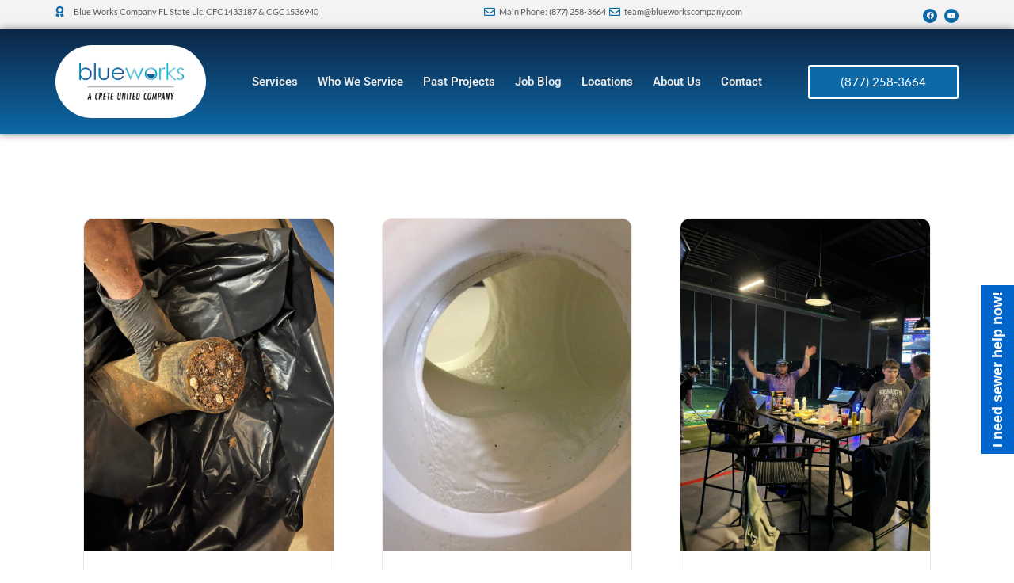

--- FILE ---
content_type: text/html; charset=UTF-8
request_url: https://www.blueworkscompany.com/tag/bmx-racing/
body_size: 19438
content:
<!doctype html>
<html lang="en-US">
<head>
	<meta charset="UTF-8">
	<meta name="viewport" content="width=device-width, initial-scale=1">
	<link rel="profile" href="https://gmpg.org/xfn/11">
	<meta name='robots' content='index, follow, max-image-preview:large, max-snippet:-1, max-video-preview:-1' />

            <script data-no-defer="1" data-ezscrex="false" data-cfasync="false" data-pagespeed-no-defer data-cookieconsent="ignore">
                var ctPublicFunctions = {"_ajax_nonce":"cb5602994c","_rest_nonce":"456791dcc7","_ajax_url":"\/wp-admin\/admin-ajax.php","_rest_url":"https:\/\/www.blueworkscompany.com\/wp-json\/","data__cookies_type":"native","data__ajax_type":"rest","data__bot_detector_enabled":"1","data__frontend_data_log_enabled":1,"cookiePrefix":"","wprocket_detected":false,"host_url":"www.blueworkscompany.com","text__ee_click_to_select":"Click to select the whole data","text__ee_original_email":"The complete one is","text__ee_got_it":"Got it","text__ee_blocked":"Blocked","text__ee_cannot_connect":"Cannot connect","text__ee_cannot_decode":"Can not decode email. Unknown reason","text__ee_email_decoder":"CleanTalk email decoder","text__ee_wait_for_decoding":"The magic is on the way!","text__ee_decoding_process":"Please wait a few seconds while we decode the contact data."}
            </script>
        
            <script data-no-defer="1" data-ezscrex="false" data-cfasync="false" data-pagespeed-no-defer data-cookieconsent="ignore">
                var ctPublic = {"_ajax_nonce":"cb5602994c","settings__forms__check_internal":"0","settings__forms__check_external":"0","settings__forms__force_protection":"0","settings__forms__search_test":"1","settings__forms__wc_add_to_cart":"0","settings__data__bot_detector_enabled":"1","settings__sfw__anti_crawler":"1","blog_home":"https:\/\/www.blueworkscompany.com\/","pixel__setting":"3","pixel__enabled":false,"pixel__url":null,"data__email_check_before_post":"1","data__email_check_exist_post":"0","data__cookies_type":"native","data__key_is_ok":true,"data__visible_fields_required":true,"wl_brandname":"Anti-Spam by CleanTalk","wl_brandname_short":"CleanTalk","ct_checkjs_key":2107483971,"emailEncoderPassKey":"937f1313e8915bc685c6d71f174229aa","bot_detector_forms_excluded":"W10=","advancedCacheExists":false,"varnishCacheExists":false,"wc_ajax_add_to_cart":false}
            </script>
        <!-- Google tag (gtag.js) consent mode dataLayer added by Site Kit -->
<script id="google_gtagjs-js-consent-mode-data-layer">
window.dataLayer = window.dataLayer || [];function gtag(){dataLayer.push(arguments);}
gtag('consent', 'default', {"ad_personalization":"denied","ad_storage":"denied","ad_user_data":"denied","analytics_storage":"denied","functionality_storage":"denied","security_storage":"denied","personalization_storage":"denied","region":["AT","BE","BG","CH","CY","CZ","DE","DK","EE","ES","FI","FR","GB","GR","HR","HU","IE","IS","IT","LI","LT","LU","LV","MT","NL","NO","PL","PT","RO","SE","SI","SK"],"wait_for_update":500});
window._googlesitekitConsentCategoryMap = {"statistics":["analytics_storage"],"marketing":["ad_storage","ad_user_data","ad_personalization"],"functional":["functionality_storage","security_storage"],"preferences":["personalization_storage"]};
window._googlesitekitConsents = {"ad_personalization":"denied","ad_storage":"denied","ad_user_data":"denied","analytics_storage":"denied","functionality_storage":"denied","security_storage":"denied","personalization_storage":"denied","region":["AT","BE","BG","CH","CY","CZ","DE","DK","EE","ES","FI","FR","GB","GR","HR","HU","IE","IS","IT","LI","LT","LU","LV","MT","NL","NO","PL","PT","RO","SE","SI","SK"],"wait_for_update":500};
</script>
<!-- End Google tag (gtag.js) consent mode dataLayer added by Site Kit -->

	<!-- This site is optimized with the Yoast SEO plugin v26.8 - https://yoast.com/product/yoast-seo-wordpress/ -->
	<title>BMX Racing Archives - Expert Trenchless Pipe Lining By Blue Works Company</title>
	<link rel="canonical" href="https://www.blueworkscompany.com/tag/bmx-racing/" />
	<meta property="og:locale" content="en_US" />
	<meta property="og:type" content="article" />
	<meta property="og:title" content="BMX Racing Archives - Expert Trenchless Pipe Lining By Blue Works Company" />
	<meta property="og:url" content="https://www.blueworkscompany.com/tag/bmx-racing/" />
	<meta property="og:site_name" content="Expert Trenchless Pipe Lining By Blue Works Company" />
	<meta name="twitter:card" content="summary_large_image" />
	<script type="application/ld+json" class="yoast-schema-graph">{"@context":"https://schema.org","@graph":[{"@type":"CollectionPage","@id":"https://www.blueworkscompany.com/tag/bmx-racing/","url":"https://www.blueworkscompany.com/tag/bmx-racing/","name":"BMX Racing Archives - Expert Trenchless Pipe Lining By Blue Works Company","isPartOf":{"@id":"https://www.blueworkscompany.com/#website"},"primaryImageOfPage":{"@id":"https://www.blueworkscompany.com/tag/bmx-racing/#primaryimage"},"image":{"@id":"https://www.blueworkscompany.com/tag/bmx-racing/#primaryimage"},"thumbnailUrl":"https://www.blueworkscompany.com/wp-content/uploads/2022/11/josh-mclean-bmx.jpg","breadcrumb":{"@id":"https://www.blueworkscompany.com/tag/bmx-racing/#breadcrumb"},"inLanguage":"en-US"},{"@type":"ImageObject","inLanguage":"en-US","@id":"https://www.blueworkscompany.com/tag/bmx-racing/#primaryimage","url":"https://www.blueworkscompany.com/wp-content/uploads/2022/11/josh-mclean-bmx.jpg","contentUrl":"https://www.blueworkscompany.com/wp-content/uploads/2022/11/josh-mclean-bmx.jpg","width":613,"height":770,"caption":"josh-mclean-bmx"},{"@type":"BreadcrumbList","@id":"https://www.blueworkscompany.com/tag/bmx-racing/#breadcrumb","itemListElement":[{"@type":"ListItem","position":1,"name":"Home","item":"https://www.blueworkscompany.com/"},{"@type":"ListItem","position":2,"name":"BMX Racing"}]},{"@type":"WebSite","@id":"https://www.blueworkscompany.com/#website","url":"https://www.blueworkscompany.com/","name":"Expert Trenchless Pipe Lining By Blue Works Company","description":"","publisher":{"@id":"https://www.blueworkscompany.com/#organization"},"potentialAction":[{"@type":"SearchAction","target":{"@type":"EntryPoint","urlTemplate":"https://www.blueworkscompany.com/?s={search_term_string}"},"query-input":{"@type":"PropertyValueSpecification","valueRequired":true,"valueName":"search_term_string"}}],"inLanguage":"en-US"},{"@type":"Organization","@id":"https://www.blueworkscompany.com/#organization","name":"Expert Trenchless Pipe Lining By Blue Works Company","url":"https://www.blueworkscompany.com/","logo":{"@type":"ImageObject","inLanguage":"en-US","@id":"https://www.blueworkscompany.com/#/schema/logo/image/","url":"https://www.blueworkscompany.com/wp-content/uploads/2015/08/logoNEW.png","contentUrl":"https://www.blueworkscompany.com/wp-content/uploads/2015/08/logoNEW.png","width":197,"height":70,"caption":"Expert Trenchless Pipe Lining By Blue Works Company"},"image":{"@id":"https://www.blueworkscompany.com/#/schema/logo/image/"}}]}</script>
	<!-- / Yoast SEO plugin. -->


<link rel='dns-prefetch' href='//fd.cleantalk.org' />
<link rel='dns-prefetch' href='//www.googletagmanager.com' />
<link rel="alternate" type="application/rss+xml" title="Expert Trenchless Pipe Lining By Blue Works Company &raquo; Feed" href="https://www.blueworkscompany.com/feed/" />
<link rel="alternate" type="application/rss+xml" title="Expert Trenchless Pipe Lining By Blue Works Company &raquo; Comments Feed" href="https://www.blueworkscompany.com/comments/feed/" />
<link rel="alternate" type="application/rss+xml" title="Expert Trenchless Pipe Lining By Blue Works Company &raquo; BMX Racing Tag Feed" href="https://www.blueworkscompany.com/tag/bmx-racing/feed/" />
<style id='wp-img-auto-sizes-contain-inline-css'>
img:is([sizes=auto i],[sizes^="auto," i]){contain-intrinsic-size:3000px 1500px}
/*# sourceURL=wp-img-auto-sizes-contain-inline-css */
</style>
<style id='wp-emoji-styles-inline-css'>

	img.wp-smiley, img.emoji {
		display: inline !important;
		border: none !important;
		box-shadow: none !important;
		height: 1em !important;
		width: 1em !important;
		margin: 0 0.07em !important;
		vertical-align: -0.1em !important;
		background: none !important;
		padding: 0 !important;
	}
/*# sourceURL=wp-emoji-styles-inline-css */
</style>
<link rel='stylesheet' id='wp-block-library-css' href='https://www.blueworkscompany.com/wp-includes/css/dist/block-library/style.min.css?ver=6.9' media='all' />
<style id='global-styles-inline-css'>
:root{--wp--preset--aspect-ratio--square: 1;--wp--preset--aspect-ratio--4-3: 4/3;--wp--preset--aspect-ratio--3-4: 3/4;--wp--preset--aspect-ratio--3-2: 3/2;--wp--preset--aspect-ratio--2-3: 2/3;--wp--preset--aspect-ratio--16-9: 16/9;--wp--preset--aspect-ratio--9-16: 9/16;--wp--preset--color--black: #000000;--wp--preset--color--cyan-bluish-gray: #abb8c3;--wp--preset--color--white: #ffffff;--wp--preset--color--pale-pink: #f78da7;--wp--preset--color--vivid-red: #cf2e2e;--wp--preset--color--luminous-vivid-orange: #ff6900;--wp--preset--color--luminous-vivid-amber: #fcb900;--wp--preset--color--light-green-cyan: #7bdcb5;--wp--preset--color--vivid-green-cyan: #00d084;--wp--preset--color--pale-cyan-blue: #8ed1fc;--wp--preset--color--vivid-cyan-blue: #0693e3;--wp--preset--color--vivid-purple: #9b51e0;--wp--preset--gradient--vivid-cyan-blue-to-vivid-purple: linear-gradient(135deg,rgb(6,147,227) 0%,rgb(155,81,224) 100%);--wp--preset--gradient--light-green-cyan-to-vivid-green-cyan: linear-gradient(135deg,rgb(122,220,180) 0%,rgb(0,208,130) 100%);--wp--preset--gradient--luminous-vivid-amber-to-luminous-vivid-orange: linear-gradient(135deg,rgb(252,185,0) 0%,rgb(255,105,0) 100%);--wp--preset--gradient--luminous-vivid-orange-to-vivid-red: linear-gradient(135deg,rgb(255,105,0) 0%,rgb(207,46,46) 100%);--wp--preset--gradient--very-light-gray-to-cyan-bluish-gray: linear-gradient(135deg,rgb(238,238,238) 0%,rgb(169,184,195) 100%);--wp--preset--gradient--cool-to-warm-spectrum: linear-gradient(135deg,rgb(74,234,220) 0%,rgb(151,120,209) 20%,rgb(207,42,186) 40%,rgb(238,44,130) 60%,rgb(251,105,98) 80%,rgb(254,248,76) 100%);--wp--preset--gradient--blush-light-purple: linear-gradient(135deg,rgb(255,206,236) 0%,rgb(152,150,240) 100%);--wp--preset--gradient--blush-bordeaux: linear-gradient(135deg,rgb(254,205,165) 0%,rgb(254,45,45) 50%,rgb(107,0,62) 100%);--wp--preset--gradient--luminous-dusk: linear-gradient(135deg,rgb(255,203,112) 0%,rgb(199,81,192) 50%,rgb(65,88,208) 100%);--wp--preset--gradient--pale-ocean: linear-gradient(135deg,rgb(255,245,203) 0%,rgb(182,227,212) 50%,rgb(51,167,181) 100%);--wp--preset--gradient--electric-grass: linear-gradient(135deg,rgb(202,248,128) 0%,rgb(113,206,126) 100%);--wp--preset--gradient--midnight: linear-gradient(135deg,rgb(2,3,129) 0%,rgb(40,116,252) 100%);--wp--preset--font-size--small: 13px;--wp--preset--font-size--medium: 20px;--wp--preset--font-size--large: 36px;--wp--preset--font-size--x-large: 42px;--wp--preset--spacing--20: 0.44rem;--wp--preset--spacing--30: 0.67rem;--wp--preset--spacing--40: 1rem;--wp--preset--spacing--50: 1.5rem;--wp--preset--spacing--60: 2.25rem;--wp--preset--spacing--70: 3.38rem;--wp--preset--spacing--80: 5.06rem;--wp--preset--shadow--natural: 6px 6px 9px rgba(0, 0, 0, 0.2);--wp--preset--shadow--deep: 12px 12px 50px rgba(0, 0, 0, 0.4);--wp--preset--shadow--sharp: 6px 6px 0px rgba(0, 0, 0, 0.2);--wp--preset--shadow--outlined: 6px 6px 0px -3px rgb(255, 255, 255), 6px 6px rgb(0, 0, 0);--wp--preset--shadow--crisp: 6px 6px 0px rgb(0, 0, 0);}:root { --wp--style--global--content-size: 800px;--wp--style--global--wide-size: 1200px; }:where(body) { margin: 0; }.wp-site-blocks > .alignleft { float: left; margin-right: 2em; }.wp-site-blocks > .alignright { float: right; margin-left: 2em; }.wp-site-blocks > .aligncenter { justify-content: center; margin-left: auto; margin-right: auto; }:where(.wp-site-blocks) > * { margin-block-start: 24px; margin-block-end: 0; }:where(.wp-site-blocks) > :first-child { margin-block-start: 0; }:where(.wp-site-blocks) > :last-child { margin-block-end: 0; }:root { --wp--style--block-gap: 24px; }:root :where(.is-layout-flow) > :first-child{margin-block-start: 0;}:root :where(.is-layout-flow) > :last-child{margin-block-end: 0;}:root :where(.is-layout-flow) > *{margin-block-start: 24px;margin-block-end: 0;}:root :where(.is-layout-constrained) > :first-child{margin-block-start: 0;}:root :where(.is-layout-constrained) > :last-child{margin-block-end: 0;}:root :where(.is-layout-constrained) > *{margin-block-start: 24px;margin-block-end: 0;}:root :where(.is-layout-flex){gap: 24px;}:root :where(.is-layout-grid){gap: 24px;}.is-layout-flow > .alignleft{float: left;margin-inline-start: 0;margin-inline-end: 2em;}.is-layout-flow > .alignright{float: right;margin-inline-start: 2em;margin-inline-end: 0;}.is-layout-flow > .aligncenter{margin-left: auto !important;margin-right: auto !important;}.is-layout-constrained > .alignleft{float: left;margin-inline-start: 0;margin-inline-end: 2em;}.is-layout-constrained > .alignright{float: right;margin-inline-start: 2em;margin-inline-end: 0;}.is-layout-constrained > .aligncenter{margin-left: auto !important;margin-right: auto !important;}.is-layout-constrained > :where(:not(.alignleft):not(.alignright):not(.alignfull)){max-width: var(--wp--style--global--content-size);margin-left: auto !important;margin-right: auto !important;}.is-layout-constrained > .alignwide{max-width: var(--wp--style--global--wide-size);}body .is-layout-flex{display: flex;}.is-layout-flex{flex-wrap: wrap;align-items: center;}.is-layout-flex > :is(*, div){margin: 0;}body .is-layout-grid{display: grid;}.is-layout-grid > :is(*, div){margin: 0;}body{padding-top: 0px;padding-right: 0px;padding-bottom: 0px;padding-left: 0px;}a:where(:not(.wp-element-button)){text-decoration: underline;}:root :where(.wp-element-button, .wp-block-button__link){background-color: #32373c;border-width: 0;color: #fff;font-family: inherit;font-size: inherit;font-style: inherit;font-weight: inherit;letter-spacing: inherit;line-height: inherit;padding-top: calc(0.667em + 2px);padding-right: calc(1.333em + 2px);padding-bottom: calc(0.667em + 2px);padding-left: calc(1.333em + 2px);text-decoration: none;text-transform: inherit;}.has-black-color{color: var(--wp--preset--color--black) !important;}.has-cyan-bluish-gray-color{color: var(--wp--preset--color--cyan-bluish-gray) !important;}.has-white-color{color: var(--wp--preset--color--white) !important;}.has-pale-pink-color{color: var(--wp--preset--color--pale-pink) !important;}.has-vivid-red-color{color: var(--wp--preset--color--vivid-red) !important;}.has-luminous-vivid-orange-color{color: var(--wp--preset--color--luminous-vivid-orange) !important;}.has-luminous-vivid-amber-color{color: var(--wp--preset--color--luminous-vivid-amber) !important;}.has-light-green-cyan-color{color: var(--wp--preset--color--light-green-cyan) !important;}.has-vivid-green-cyan-color{color: var(--wp--preset--color--vivid-green-cyan) !important;}.has-pale-cyan-blue-color{color: var(--wp--preset--color--pale-cyan-blue) !important;}.has-vivid-cyan-blue-color{color: var(--wp--preset--color--vivid-cyan-blue) !important;}.has-vivid-purple-color{color: var(--wp--preset--color--vivid-purple) !important;}.has-black-background-color{background-color: var(--wp--preset--color--black) !important;}.has-cyan-bluish-gray-background-color{background-color: var(--wp--preset--color--cyan-bluish-gray) !important;}.has-white-background-color{background-color: var(--wp--preset--color--white) !important;}.has-pale-pink-background-color{background-color: var(--wp--preset--color--pale-pink) !important;}.has-vivid-red-background-color{background-color: var(--wp--preset--color--vivid-red) !important;}.has-luminous-vivid-orange-background-color{background-color: var(--wp--preset--color--luminous-vivid-orange) !important;}.has-luminous-vivid-amber-background-color{background-color: var(--wp--preset--color--luminous-vivid-amber) !important;}.has-light-green-cyan-background-color{background-color: var(--wp--preset--color--light-green-cyan) !important;}.has-vivid-green-cyan-background-color{background-color: var(--wp--preset--color--vivid-green-cyan) !important;}.has-pale-cyan-blue-background-color{background-color: var(--wp--preset--color--pale-cyan-blue) !important;}.has-vivid-cyan-blue-background-color{background-color: var(--wp--preset--color--vivid-cyan-blue) !important;}.has-vivid-purple-background-color{background-color: var(--wp--preset--color--vivid-purple) !important;}.has-black-border-color{border-color: var(--wp--preset--color--black) !important;}.has-cyan-bluish-gray-border-color{border-color: var(--wp--preset--color--cyan-bluish-gray) !important;}.has-white-border-color{border-color: var(--wp--preset--color--white) !important;}.has-pale-pink-border-color{border-color: var(--wp--preset--color--pale-pink) !important;}.has-vivid-red-border-color{border-color: var(--wp--preset--color--vivid-red) !important;}.has-luminous-vivid-orange-border-color{border-color: var(--wp--preset--color--luminous-vivid-orange) !important;}.has-luminous-vivid-amber-border-color{border-color: var(--wp--preset--color--luminous-vivid-amber) !important;}.has-light-green-cyan-border-color{border-color: var(--wp--preset--color--light-green-cyan) !important;}.has-vivid-green-cyan-border-color{border-color: var(--wp--preset--color--vivid-green-cyan) !important;}.has-pale-cyan-blue-border-color{border-color: var(--wp--preset--color--pale-cyan-blue) !important;}.has-vivid-cyan-blue-border-color{border-color: var(--wp--preset--color--vivid-cyan-blue) !important;}.has-vivid-purple-border-color{border-color: var(--wp--preset--color--vivid-purple) !important;}.has-vivid-cyan-blue-to-vivid-purple-gradient-background{background: var(--wp--preset--gradient--vivid-cyan-blue-to-vivid-purple) !important;}.has-light-green-cyan-to-vivid-green-cyan-gradient-background{background: var(--wp--preset--gradient--light-green-cyan-to-vivid-green-cyan) !important;}.has-luminous-vivid-amber-to-luminous-vivid-orange-gradient-background{background: var(--wp--preset--gradient--luminous-vivid-amber-to-luminous-vivid-orange) !important;}.has-luminous-vivid-orange-to-vivid-red-gradient-background{background: var(--wp--preset--gradient--luminous-vivid-orange-to-vivid-red) !important;}.has-very-light-gray-to-cyan-bluish-gray-gradient-background{background: var(--wp--preset--gradient--very-light-gray-to-cyan-bluish-gray) !important;}.has-cool-to-warm-spectrum-gradient-background{background: var(--wp--preset--gradient--cool-to-warm-spectrum) !important;}.has-blush-light-purple-gradient-background{background: var(--wp--preset--gradient--blush-light-purple) !important;}.has-blush-bordeaux-gradient-background{background: var(--wp--preset--gradient--blush-bordeaux) !important;}.has-luminous-dusk-gradient-background{background: var(--wp--preset--gradient--luminous-dusk) !important;}.has-pale-ocean-gradient-background{background: var(--wp--preset--gradient--pale-ocean) !important;}.has-electric-grass-gradient-background{background: var(--wp--preset--gradient--electric-grass) !important;}.has-midnight-gradient-background{background: var(--wp--preset--gradient--midnight) !important;}.has-small-font-size{font-size: var(--wp--preset--font-size--small) !important;}.has-medium-font-size{font-size: var(--wp--preset--font-size--medium) !important;}.has-large-font-size{font-size: var(--wp--preset--font-size--large) !important;}.has-x-large-font-size{font-size: var(--wp--preset--font-size--x-large) !important;}
:root :where(.wp-block-pullquote){font-size: 1.5em;line-height: 1.6;}
/*# sourceURL=global-styles-inline-css */
</style>
<link rel='stylesheet' id='contact-form-7-css' href='https://www.blueworkscompany.com/wp-content/plugins/contact-form-7/includes/css/styles.css?ver=6.1.4' media='all' />
<link rel='stylesheet' id='wpcf7-redirect-script-frontend-css' href='https://www.blueworkscompany.com/wp-content/plugins/wpcf7-redirect/build/assets/frontend-script.css?ver=2c532d7e2be36f6af233' media='all' />
<link rel='stylesheet' id='cleantalk-public-css-css' href='https://www.blueworkscompany.com/wp-content/plugins/cleantalk-spam-protect/css/cleantalk-public.min.css?ver=6.71_1769096743' media='all' />
<link rel='stylesheet' id='cleantalk-email-decoder-css-css' href='https://www.blueworkscompany.com/wp-content/plugins/cleantalk-spam-protect/css/cleantalk-email-decoder.min.css?ver=6.71_1769096743' media='all' />
<link rel='stylesheet' id='hello-elementor-css' href='https://www.blueworkscompany.com/wp-content/themes/hello-elementor/assets/css/reset.css?ver=3.4.6' media='all' />
<link rel='stylesheet' id='hello-elementor-theme-style-css' href='https://www.blueworkscompany.com/wp-content/themes/hello-elementor/assets/css/theme.css?ver=3.4.6' media='all' />
<link rel='stylesheet' id='hello-elementor-header-footer-css' href='https://www.blueworkscompany.com/wp-content/themes/hello-elementor/assets/css/header-footer.css?ver=3.4.6' media='all' />
<link rel='stylesheet' id='elementor-frontend-css' href='https://www.blueworkscompany.com/wp-content/plugins/elementor/assets/css/frontend.min.css?ver=3.34.2' media='all' />
<link rel='stylesheet' id='elementor-post-11180-css' href='https://www.blueworkscompany.com/wp-content/uploads/elementor/css/post-11180.css?ver=1769355992' media='all' />
<link rel='stylesheet' id='widget-icon-list-css' href='https://www.blueworkscompany.com/wp-content/plugins/elementor/assets/css/widget-icon-list.min.css?ver=3.34.2' media='all' />
<link rel='stylesheet' id='widget-social-icons-css' href='https://www.blueworkscompany.com/wp-content/plugins/elementor/assets/css/widget-social-icons.min.css?ver=3.34.2' media='all' />
<link rel='stylesheet' id='e-apple-webkit-css' href='https://www.blueworkscompany.com/wp-content/plugins/elementor/assets/css/conditionals/apple-webkit.min.css?ver=3.34.2' media='all' />
<link rel='stylesheet' id='widget-image-css' href='https://www.blueworkscompany.com/wp-content/plugins/elementor/assets/css/widget-image.min.css?ver=3.34.2' media='all' />
<link rel='stylesheet' id='widget-nav-menu-css' href='https://www.blueworkscompany.com/wp-content/plugins/elementor-pro/assets/css/widget-nav-menu.min.css?ver=3.34.2' media='all' />
<link rel='stylesheet' id='e-sticky-css' href='https://www.blueworkscompany.com/wp-content/plugins/elementor-pro/assets/css/modules/sticky.min.css?ver=3.34.2' media='all' />
<link rel='stylesheet' id='widget-heading-css' href='https://www.blueworkscompany.com/wp-content/plugins/elementor/assets/css/widget-heading.min.css?ver=3.34.2' media='all' />
<link rel='stylesheet' id='e-motion-fx-css' href='https://www.blueworkscompany.com/wp-content/plugins/elementor-pro/assets/css/modules/motion-fx.min.css?ver=3.34.2' media='all' />
<link rel='stylesheet' id='widget-posts-css' href='https://www.blueworkscompany.com/wp-content/plugins/elementor-pro/assets/css/widget-posts.min.css?ver=3.34.2' media='all' />
<link rel='stylesheet' id='elementor-icons-css' href='https://www.blueworkscompany.com/wp-content/plugins/elementor/assets/lib/eicons/css/elementor-icons.min.css?ver=5.46.0' media='all' />
<link rel='stylesheet' id='elementor-post-9952-css' href='https://www.blueworkscompany.com/wp-content/uploads/elementor/css/post-9952.css?ver=1769355993' media='all' />
<link rel='stylesheet' id='elementor-post-9961-css' href='https://www.blueworkscompany.com/wp-content/uploads/elementor/css/post-9961.css?ver=1769355993' media='all' />
<link rel='stylesheet' id='elementor-post-11254-css' href='https://www.blueworkscompany.com/wp-content/uploads/elementor/css/post-11254.css?ver=1769356232' media='all' />
<link rel='stylesheet' id='elementor-gf-local-lato-css' href='https://www.blueworkscompany.com/wp-content/uploads/elementor/google-fonts/css/lato.css?ver=1742226373' media='all' />
<link rel='stylesheet' id='elementor-gf-local-roboto-css' href='https://www.blueworkscompany.com/wp-content/uploads/elementor/google-fonts/css/roboto.css?ver=1742226396' media='all' />
<link rel='stylesheet' id='elementor-gf-local-poppins-css' href='https://www.blueworkscompany.com/wp-content/uploads/elementor/google-fonts/css/poppins.css?ver=1742226583' media='all' />
<link rel='stylesheet' id='elementor-icons-shared-0-css' href='https://www.blueworkscompany.com/wp-content/plugins/elementor/assets/lib/font-awesome/css/fontawesome.min.css?ver=5.15.3' media='all' />
<link rel='stylesheet' id='elementor-icons-fa-solid-css' href='https://www.blueworkscompany.com/wp-content/plugins/elementor/assets/lib/font-awesome/css/solid.min.css?ver=5.15.3' media='all' />
<link rel='stylesheet' id='elementor-icons-fa-regular-css' href='https://www.blueworkscompany.com/wp-content/plugins/elementor/assets/lib/font-awesome/css/regular.min.css?ver=5.15.3' media='all' />
<link rel='stylesheet' id='elementor-icons-fa-brands-css' href='https://www.blueworkscompany.com/wp-content/plugins/elementor/assets/lib/font-awesome/css/brands.min.css?ver=5.15.3' media='all' />
<script src="https://www.blueworkscompany.com/wp-includes/js/jquery/jquery.min.js?ver=3.7.1" id="jquery-core-js"></script>
<script src="https://www.blueworkscompany.com/wp-includes/js/jquery/jquery-migrate.min.js?ver=3.4.1" id="jquery-migrate-js"></script>
<script src="https://www.blueworkscompany.com/wp-content/plugins/cleantalk-spam-protect/js/apbct-public-bundle.min.js?ver=6.71_1769096743" id="apbct-public-bundle.min-js-js"></script>
<script src="https://fd.cleantalk.org/ct-bot-detector-wrapper.js?ver=6.71" id="ct_bot_detector-js" defer data-wp-strategy="defer"></script>

<!-- Google tag (gtag.js) snippet added by Site Kit -->
<!-- Google Analytics snippet added by Site Kit -->
<script src="https://www.googletagmanager.com/gtag/js?id=AW-999265470" id="google_gtagjs-js" async></script>
<script id="google_gtagjs-js-after">
window.dataLayer = window.dataLayer || [];function gtag(){dataLayer.push(arguments);}
gtag("set","linker",{"domains":["www.blueworkscompany.com"]});
gtag("js", new Date());
gtag("set", "developer_id.dZTNiMT", true);
gtag("config", "AW-999265470");
//# sourceURL=google_gtagjs-js-after
</script>
<link rel="https://api.w.org/" href="https://www.blueworkscompany.com/wp-json/" /><link rel="alternate" title="JSON" type="application/json" href="https://www.blueworkscompany.com/wp-json/wp/v2/tags/130" /><link rel="EditURI" type="application/rsd+xml" title="RSD" href="https://www.blueworkscompany.com/xmlrpc.php?rsd" />
<meta name="generator" content="WordPress 6.9" />
<style type='text/css'> .ae_data .elementor-editor-element-setting {
            display:none !important;
            }
            </style><meta name="generator" content="Site Kit by Google 1.170.0" /><meta name="generator" content="Elementor 3.34.2; features: additional_custom_breakpoints; settings: css_print_method-external, google_font-enabled, font_display-swap">
<!-- Google tag (gtag.js) -->
<script async src="https://www.googletagmanager.com/gtag/js?id=AW-999265470"></script>
<script>
  window.dataLayer = window.dataLayer || [];
  function gtag(){dataLayer.push(arguments);}
  gtag('js', new Date());

  gtag('config', 'AW-999265470');
</script>

			<style>
				.e-con.e-parent:nth-of-type(n+4):not(.e-lazyloaded):not(.e-no-lazyload),
				.e-con.e-parent:nth-of-type(n+4):not(.e-lazyloaded):not(.e-no-lazyload) * {
					background-image: none !important;
				}
				@media screen and (max-height: 1024px) {
					.e-con.e-parent:nth-of-type(n+3):not(.e-lazyloaded):not(.e-no-lazyload),
					.e-con.e-parent:nth-of-type(n+3):not(.e-lazyloaded):not(.e-no-lazyload) * {
						background-image: none !important;
					}
				}
				@media screen and (max-height: 640px) {
					.e-con.e-parent:nth-of-type(n+2):not(.e-lazyloaded):not(.e-no-lazyload),
					.e-con.e-parent:nth-of-type(n+2):not(.e-lazyloaded):not(.e-no-lazyload) * {
						background-image: none !important;
					}
				}
			</style>
			<!-- Call Now Button 1.5.5 (https://callnowbutton.com) [renderer:cloud, id:domain_c02307f3_8594_4171_838d_fa88696d11b1]-->
<script data-cnb-version="1.5.5" type="text/javascript" async="async" src="https://user.callnowbutton.com/domain_c02307f3_8594_4171_838d_fa88696d11b1.js"></script>
<!-- Google Tag Manager -->
<script>(function(w,d,s,l,i){w[l]=w[l]||[];w[l].push({'gtm.start':
new Date().getTime(),event:'gtm.js'});var f=d.getElementsByTagName(s)[0],
j=d.createElement(s),dl=l!='dataLayer'?'&l='+l:'';j.async=true;j.src=
'https://www.googletagmanager.com/gtm.js?id='+i+dl;f.parentNode.insertBefore(j,f);
})(window,document,'script','dataLayer','GTM-WZGNLPRQ');</script>
<!-- End Google Tag Manager --><meta name="generator" content="Powered by Slider Revolution 6.6.14 - responsive, Mobile-Friendly Slider Plugin for WordPress with comfortable drag and drop interface." />
<link rel="icon" href="https://www.blueworkscompany.com/wp-content/uploads/2024/02/cropped-blue-works-sewer-truck-32x32.png" sizes="32x32" />
<link rel="icon" href="https://www.blueworkscompany.com/wp-content/uploads/2024/02/cropped-blue-works-sewer-truck-192x192.png" sizes="192x192" />
<link rel="apple-touch-icon" href="https://www.blueworkscompany.com/wp-content/uploads/2024/02/cropped-blue-works-sewer-truck-180x180.png" />
<meta name="msapplication-TileImage" content="https://www.blueworkscompany.com/wp-content/uploads/2024/02/cropped-blue-works-sewer-truck-270x270.png" />
<script>function setREVStartSize(e){
			//window.requestAnimationFrame(function() {
				window.RSIW = window.RSIW===undefined ? window.innerWidth : window.RSIW;
				window.RSIH = window.RSIH===undefined ? window.innerHeight : window.RSIH;
				try {
					var pw = document.getElementById(e.c).parentNode.offsetWidth,
						newh;
					pw = pw===0 || isNaN(pw) || (e.l=="fullwidth" || e.layout=="fullwidth") ? window.RSIW : pw;
					e.tabw = e.tabw===undefined ? 0 : parseInt(e.tabw);
					e.thumbw = e.thumbw===undefined ? 0 : parseInt(e.thumbw);
					e.tabh = e.tabh===undefined ? 0 : parseInt(e.tabh);
					e.thumbh = e.thumbh===undefined ? 0 : parseInt(e.thumbh);
					e.tabhide = e.tabhide===undefined ? 0 : parseInt(e.tabhide);
					e.thumbhide = e.thumbhide===undefined ? 0 : parseInt(e.thumbhide);
					e.mh = e.mh===undefined || e.mh=="" || e.mh==="auto" ? 0 : parseInt(e.mh,0);
					if(e.layout==="fullscreen" || e.l==="fullscreen")
						newh = Math.max(e.mh,window.RSIH);
					else{
						e.gw = Array.isArray(e.gw) ? e.gw : [e.gw];
						for (var i in e.rl) if (e.gw[i]===undefined || e.gw[i]===0) e.gw[i] = e.gw[i-1];
						e.gh = e.el===undefined || e.el==="" || (Array.isArray(e.el) && e.el.length==0)? e.gh : e.el;
						e.gh = Array.isArray(e.gh) ? e.gh : [e.gh];
						for (var i in e.rl) if (e.gh[i]===undefined || e.gh[i]===0) e.gh[i] = e.gh[i-1];
											
						var nl = new Array(e.rl.length),
							ix = 0,
							sl;
						e.tabw = e.tabhide>=pw ? 0 : e.tabw;
						e.thumbw = e.thumbhide>=pw ? 0 : e.thumbw;
						e.tabh = e.tabhide>=pw ? 0 : e.tabh;
						e.thumbh = e.thumbhide>=pw ? 0 : e.thumbh;
						for (var i in e.rl) nl[i] = e.rl[i]<window.RSIW ? 0 : e.rl[i];
						sl = nl[0];
						for (var i in nl) if (sl>nl[i] && nl[i]>0) { sl = nl[i]; ix=i;}
						var m = pw>(e.gw[ix]+e.tabw+e.thumbw) ? 1 : (pw-(e.tabw+e.thumbw)) / (e.gw[ix]);
						newh =  (e.gh[ix] * m) + (e.tabh + e.thumbh);
					}
					var el = document.getElementById(e.c);
					if (el!==null && el) el.style.height = newh+"px";
					el = document.getElementById(e.c+"_wrapper");
					if (el!==null && el) {
						el.style.height = newh+"px";
						el.style.display = "block";
					}
				} catch(e){
					console.log("Failure at Presize of Slider:" + e)
				}
			//});
		  };</script>
		<style id="wp-custom-css">
			#comments #respond {
	max-width: 1140px;
	margin: auto;
	padding: 0 20px;
	margin-bottom: 50px;
}		</style>
		</head>
<body class="archive tag tag-bmx-racing tag-130 wp-custom-logo wp-embed-responsive wp-theme-hello-elementor hello-elementor-default elementor-page-11254 elementor-default elementor-template-full-width elementor-kit-11180">

<!-- Google Tag Manager (noscript) -->
<noscript><iframe src="https://www.googletagmanager.com/ns.html?id=GTM-WZGNLPRQ"
height="0" width="0" style="display:none;visibility:hidden"></iframe></noscript>
<!-- End Google Tag Manager (noscript) -->
<a class="skip-link screen-reader-text" href="#content">Skip to content</a>

		<header data-elementor-type="header" data-elementor-id="9952" class="elementor elementor-9952 elementor-location-header" data-elementor-post-type="elementor_library">
			<div class="elementor-element elementor-element-2481163 e-flex e-con-boxed e-con e-parent" data-id="2481163" data-element_type="container" data-settings="{&quot;background_background&quot;:&quot;classic&quot;}">
					<div class="e-con-inner">
		<div class="elementor-element elementor-element-d413881 e-con-full e-flex e-con e-child" data-id="d413881" data-element_type="container">
				<div class="elementor-element elementor-element-8682a0a elementor-icon-list--layout-inline elementor-mobile-align-center elementor-list-item-link-full_width elementor-widget elementor-widget-icon-list" data-id="8682a0a" data-element_type="widget" data-widget_type="icon-list.default">
				<div class="elementor-widget-container">
							<ul class="elementor-icon-list-items elementor-inline-items">
							<li class="elementor-icon-list-item elementor-inline-item">
											<span class="elementor-icon-list-icon">
							<i aria-hidden="true" class="fas fa-award"></i>						</span>
										<span class="elementor-icon-list-text">Blue Works Company FL State Lic. CFC1433187 &amp;  CGC1536940</span>
									</li>
						</ul>
						</div>
				</div>
				</div>
		<div class="elementor-element elementor-element-2b2445b e-con-full elementor-hidden-mobile e-flex e-con e-child" data-id="2b2445b" data-element_type="container">
				<div class="elementor-element elementor-element-5c0a3fe elementor-icon-list--layout-inline elementor-align-end elementor-list-item-link-full_width elementor-widget elementor-widget-icon-list" data-id="5c0a3fe" data-element_type="widget" data-widget_type="icon-list.default">
				<div class="elementor-widget-container">
							<ul class="elementor-icon-list-items elementor-inline-items">
							<li class="elementor-icon-list-item elementor-inline-item">
											<a href="tel:877.258.3664">

												<span class="elementor-icon-list-icon">
							<i aria-hidden="true" class="far fa-envelope"></i>						</span>
										<span class="elementor-icon-list-text">Main Phone: (877) 258-3664</span>
											</a>
									</li>
								<li class="elementor-icon-list-item elementor-inline-item">
											<a href="mailto:team@blueworkscompany.com">

												<span class="elementor-icon-list-icon">
							<i aria-hidden="true" class="far fa-envelope"></i>						</span>
										<span class="elementor-icon-list-text">team@blueworkscompany.com</span>
											</a>
									</li>
						</ul>
						</div>
				</div>
				</div>
				<div class="elementor-element elementor-element-d9b7ee2 elementor-shape-circle e-grid-align-right elementor-hidden-mobile elementor-grid-0 elementor-widget elementor-widget-social-icons" data-id="d9b7ee2" data-element_type="widget" data-widget_type="social-icons.default">
				<div class="elementor-widget-container">
							<div class="elementor-social-icons-wrapper elementor-grid" role="list">
							<span class="elementor-grid-item" role="listitem">
					<a class="elementor-icon elementor-social-icon elementor-social-icon-facebook elementor-repeater-item-b2a55b8" href="https://www.facebook.com/blueworkscompany/" target="_blank" rel="nofollow">
						<span class="elementor-screen-only">Facebook</span>
						<i aria-hidden="true" class="fab fa-facebook"></i>					</a>
				</span>
							<span class="elementor-grid-item" role="listitem">
					<a class="elementor-icon elementor-social-icon elementor-social-icon-youtube elementor-repeater-item-45bc871" href="https://www.youtube.com/@blueworkscompany" target="_blank" rel="nofollow">
						<span class="elementor-screen-only">Youtube</span>
						<i aria-hidden="true" class="fab fa-youtube"></i>					</a>
				</span>
					</div>
						</div>
				</div>
					</div>
				</div>
		<div class="elementor-element elementor-element-db21c74 e-flex e-con-boxed e-con e-parent" data-id="db21c74" data-element_type="container" data-settings="{&quot;background_background&quot;:&quot;gradient&quot;,&quot;sticky&quot;:&quot;top&quot;,&quot;sticky_on&quot;:[&quot;desktop&quot;,&quot;tablet&quot;,&quot;mobile&quot;],&quot;sticky_offset&quot;:0,&quot;sticky_effects_offset&quot;:0,&quot;sticky_anchor_link_offset&quot;:0}">
					<div class="e-con-inner">
		<div class="elementor-element elementor-element-21fb1a4 e-con-full e-flex e-con e-child" data-id="21fb1a4" data-element_type="container">
				<div class="elementor-element elementor-element-ab674e2 elementor-widget__width-auto elementor-widget elementor-widget-image" data-id="ab674e2" data-element_type="widget" data-widget_type="image.default">
				<div class="elementor-widget-container">
																<a href="https://www.blueworkscompany.com">
							<img fetchpriority="high" width="800" height="278" src="https://www.blueworkscompany.com/wp-content/uploads/2023/09/blueworks-logo.png" class="attachment-full size-full wp-image-11860" alt="blueworks-logo" srcset="https://www.blueworkscompany.com/wp-content/uploads/2023/09/blueworks-logo.png 800w, https://www.blueworkscompany.com/wp-content/uploads/2023/09/blueworks-logo-300x104.png 300w, https://www.blueworkscompany.com/wp-content/uploads/2023/09/blueworks-logo-768x267.png 768w" sizes="(max-width: 800px) 100vw, 800px" />								</a>
															</div>
				</div>
				</div>
		<div class="elementor-element elementor-element-3f1f018 e-con-full e-flex e-con e-child" data-id="3f1f018" data-element_type="container">
				<div class="elementor-element elementor-element-2bd8f49 elementor-nav-menu__align-center elementor-nav-menu--stretch elementor-widget-tablet__width-auto elementor-nav-menu--dropdown-tablet elementor-nav-menu__text-align-aside elementor-nav-menu--toggle elementor-nav-menu--burger elementor-widget elementor-widget-nav-menu" data-id="2bd8f49" data-element_type="widget" data-settings="{&quot;full_width&quot;:&quot;stretch&quot;,&quot;layout&quot;:&quot;horizontal&quot;,&quot;submenu_icon&quot;:{&quot;value&quot;:&quot;&lt;i class=\&quot;fas fa-caret-down\&quot; aria-hidden=\&quot;true\&quot;&gt;&lt;\/i&gt;&quot;,&quot;library&quot;:&quot;fa-solid&quot;},&quot;toggle&quot;:&quot;burger&quot;}" data-widget_type="nav-menu.default">
				<div class="elementor-widget-container">
								<nav aria-label="Menu" class="elementor-nav-menu--main elementor-nav-menu__container elementor-nav-menu--layout-horizontal e--pointer-background e--animation-fade">
				<ul id="menu-1-2bd8f49" class="elementor-nav-menu"><li class="menu-item menu-item-type-post_type menu-item-object-page menu-item-has-children menu-item-1906"><a href="https://www.blueworkscompany.com/services/" class="elementor-item">Services</a>
<ul class="sub-menu elementor-nav-menu--dropdown">
	<li class="menu-item menu-item-type-post_type menu-item-object-page menu-item-11240"><a href="https://www.blueworkscompany.com/services/cast-iron-pipe-repair/" class="elementor-sub-item">Cast Iron Pipe Repair</a></li>
	<li class="menu-item menu-item-type-post_type menu-item-object-page menu-item-11577"><a href="https://www.blueworkscompany.com/commercial-storm-drain-trenchless-pipe-repairs/" class="elementor-sub-item">Commercial Storm Drains</a></li>
	<li class="menu-item menu-item-type-post_type menu-item-object-page menu-item-11775"><a href="https://www.blueworkscompany.com/epoxy-pipe-coating-services/" class="elementor-sub-item">Epoxy Pipe Coating Services</a></li>
	<li class="menu-item menu-item-type-post_type menu-item-object-page menu-item-11236"><a href="https://www.blueworkscompany.com/services/sewer-pipe-storm-drain-inspection/" class="elementor-sub-item">Sewer Video Inspections</a></li>
	<li class="menu-item menu-item-type-post_type menu-item-object-page menu-item-11237"><a href="https://www.blueworkscompany.com/services/pipe-drain-sewer-cleaning/" class="elementor-sub-item">Pipe Drain Sewer Cleaning</a></li>
	<li class="menu-item menu-item-type-post_type menu-item-object-page menu-item-11239"><a href="https://www.blueworkscompany.com/services/trenchless-sewer-pipe-repair/" class="elementor-sub-item">Trenchless Sewer Pipe Repair</a></li>
	<li class="menu-item menu-item-type-post_type menu-item-object-page menu-item-11238"><a href="https://www.blueworkscompany.com/services/residential/" class="elementor-sub-item">Residential Pipe Lining</a></li>
	<li class="menu-item menu-item-type-post_type menu-item-object-page menu-item-11241"><a href="https://www.blueworkscompany.com/services/sovent-single-stack-drainage-systems/" class="elementor-sub-item">Sovent Single Stack Drainage Systems</a></li>
	<li class="menu-item menu-item-type-post_type menu-item-object-page menu-item-11242"><a href="https://www.blueworkscompany.com/services/plumbing-sewer-replacement/" class="elementor-sub-item">Sewer Replacement Services</a></li>
	<li class="menu-item menu-item-type-post_type menu-item-object-page menu-item-11582"><a href="https://www.blueworkscompany.com/services/vertical-stack-lining/" class="elementor-sub-item">Vertical Stack Lining</a></li>
	<li class="menu-item menu-item-type-post_type menu-item-object-page menu-item-11608"><a href="https://www.blueworkscompany.com/customers/" class="elementor-sub-item">Past Project Reference List</a></li>
</ul>
</li>
<li class="menu-item menu-item-type-custom menu-item-object-custom menu-item-has-children menu-item-6192"><a href="https://www.blueworkscompany.com/property-types-serviced/" class="elementor-item">Who We Service</a>
<ul class="sub-menu elementor-nav-menu--dropdown">
	<li class="menu-item menu-item-type-post_type menu-item-object-page menu-item-11228"><a href="https://www.blueworkscompany.com/property-types-serviced/condominiums/" class="elementor-sub-item">Condominiums</a></li>
	<li class="menu-item menu-item-type-post_type menu-item-object-page menu-item-11227"><a href="https://www.blueworkscompany.com/property-types-serviced/hotels-commercial-properties/" class="elementor-sub-item">Hotels &#038; Commercial Properties</a></li>
	<li class="menu-item menu-item-type-post_type menu-item-object-page menu-item-11231"><a href="https://www.blueworkscompany.com/property-types-serviced/manufactured-homes/" class="elementor-sub-item">Manufactured Homes</a></li>
	<li class="menu-item menu-item-type-custom menu-item-object-custom menu-item-11232"><a href="https://www.blueworkscompany.com/services/residential/" class="elementor-sub-item">Residential Properties</a></li>
	<li class="menu-item menu-item-type-post_type menu-item-object-page menu-item-11229"><a href="https://www.blueworkscompany.com/property-types-serviced/schools-municipal-government/" class="elementor-sub-item">Schools, Municipal, &#038; Government</a></li>
	<li class="menu-item menu-item-type-post_type menu-item-object-page menu-item-11230"><a href="https://www.blueworkscompany.com/property-types-serviced/senior-housing-pipe-lining/" class="elementor-sub-item">Senior Housing Pipe Lining Services</a></li>
</ul>
</li>
<li class="menu-item menu-item-type-custom menu-item-object-custom menu-item-6188"><a href="https://www.blueworkscompany.com/customers/" class="elementor-item">Past Projects</a></li>
<li class="menu-item menu-item-type-post_type menu-item-object-page menu-item-7984"><a href="https://www.blueworkscompany.com/blog/" class="elementor-item">Job Blog</a></li>
<li class="menu-item menu-item-type-custom menu-item-object-custom menu-item-6187"><a href="https://www.blueworkscompany.com/locations/" class="elementor-item">Locations</a></li>
<li class="menu-item menu-item-type-custom menu-item-object-custom menu-item-6186"><a href="https://www.blueworkscompany.com/about/" class="elementor-item">About Us</a></li>
<li class="menu-item menu-item-type-post_type menu-item-object-page menu-item-1415"><a href="https://www.blueworkscompany.com/contact-us/" class="elementor-item">Contact</a></li>
</ul>			</nav>
					<div class="elementor-menu-toggle" role="button" tabindex="0" aria-label="Menu Toggle" aria-expanded="false">
			<i aria-hidden="true" role="presentation" class="elementor-menu-toggle__icon--open eicon-menu-bar"></i><i aria-hidden="true" role="presentation" class="elementor-menu-toggle__icon--close eicon-close"></i>		</div>
					<nav class="elementor-nav-menu--dropdown elementor-nav-menu__container" aria-hidden="true">
				<ul id="menu-2-2bd8f49" class="elementor-nav-menu"><li class="menu-item menu-item-type-post_type menu-item-object-page menu-item-has-children menu-item-1906"><a href="https://www.blueworkscompany.com/services/" class="elementor-item" tabindex="-1">Services</a>
<ul class="sub-menu elementor-nav-menu--dropdown">
	<li class="menu-item menu-item-type-post_type menu-item-object-page menu-item-11240"><a href="https://www.blueworkscompany.com/services/cast-iron-pipe-repair/" class="elementor-sub-item" tabindex="-1">Cast Iron Pipe Repair</a></li>
	<li class="menu-item menu-item-type-post_type menu-item-object-page menu-item-11577"><a href="https://www.blueworkscompany.com/commercial-storm-drain-trenchless-pipe-repairs/" class="elementor-sub-item" tabindex="-1">Commercial Storm Drains</a></li>
	<li class="menu-item menu-item-type-post_type menu-item-object-page menu-item-11775"><a href="https://www.blueworkscompany.com/epoxy-pipe-coating-services/" class="elementor-sub-item" tabindex="-1">Epoxy Pipe Coating Services</a></li>
	<li class="menu-item menu-item-type-post_type menu-item-object-page menu-item-11236"><a href="https://www.blueworkscompany.com/services/sewer-pipe-storm-drain-inspection/" class="elementor-sub-item" tabindex="-1">Sewer Video Inspections</a></li>
	<li class="menu-item menu-item-type-post_type menu-item-object-page menu-item-11237"><a href="https://www.blueworkscompany.com/services/pipe-drain-sewer-cleaning/" class="elementor-sub-item" tabindex="-1">Pipe Drain Sewer Cleaning</a></li>
	<li class="menu-item menu-item-type-post_type menu-item-object-page menu-item-11239"><a href="https://www.blueworkscompany.com/services/trenchless-sewer-pipe-repair/" class="elementor-sub-item" tabindex="-1">Trenchless Sewer Pipe Repair</a></li>
	<li class="menu-item menu-item-type-post_type menu-item-object-page menu-item-11238"><a href="https://www.blueworkscompany.com/services/residential/" class="elementor-sub-item" tabindex="-1">Residential Pipe Lining</a></li>
	<li class="menu-item menu-item-type-post_type menu-item-object-page menu-item-11241"><a href="https://www.blueworkscompany.com/services/sovent-single-stack-drainage-systems/" class="elementor-sub-item" tabindex="-1">Sovent Single Stack Drainage Systems</a></li>
	<li class="menu-item menu-item-type-post_type menu-item-object-page menu-item-11242"><a href="https://www.blueworkscompany.com/services/plumbing-sewer-replacement/" class="elementor-sub-item" tabindex="-1">Sewer Replacement Services</a></li>
	<li class="menu-item menu-item-type-post_type menu-item-object-page menu-item-11582"><a href="https://www.blueworkscompany.com/services/vertical-stack-lining/" class="elementor-sub-item" tabindex="-1">Vertical Stack Lining</a></li>
	<li class="menu-item menu-item-type-post_type menu-item-object-page menu-item-11608"><a href="https://www.blueworkscompany.com/customers/" class="elementor-sub-item" tabindex="-1">Past Project Reference List</a></li>
</ul>
</li>
<li class="menu-item menu-item-type-custom menu-item-object-custom menu-item-has-children menu-item-6192"><a href="https://www.blueworkscompany.com/property-types-serviced/" class="elementor-item" tabindex="-1">Who We Service</a>
<ul class="sub-menu elementor-nav-menu--dropdown">
	<li class="menu-item menu-item-type-post_type menu-item-object-page menu-item-11228"><a href="https://www.blueworkscompany.com/property-types-serviced/condominiums/" class="elementor-sub-item" tabindex="-1">Condominiums</a></li>
	<li class="menu-item menu-item-type-post_type menu-item-object-page menu-item-11227"><a href="https://www.blueworkscompany.com/property-types-serviced/hotels-commercial-properties/" class="elementor-sub-item" tabindex="-1">Hotels &#038; Commercial Properties</a></li>
	<li class="menu-item menu-item-type-post_type menu-item-object-page menu-item-11231"><a href="https://www.blueworkscompany.com/property-types-serviced/manufactured-homes/" class="elementor-sub-item" tabindex="-1">Manufactured Homes</a></li>
	<li class="menu-item menu-item-type-custom menu-item-object-custom menu-item-11232"><a href="https://www.blueworkscompany.com/services/residential/" class="elementor-sub-item" tabindex="-1">Residential Properties</a></li>
	<li class="menu-item menu-item-type-post_type menu-item-object-page menu-item-11229"><a href="https://www.blueworkscompany.com/property-types-serviced/schools-municipal-government/" class="elementor-sub-item" tabindex="-1">Schools, Municipal, &#038; Government</a></li>
	<li class="menu-item menu-item-type-post_type menu-item-object-page menu-item-11230"><a href="https://www.blueworkscompany.com/property-types-serviced/senior-housing-pipe-lining/" class="elementor-sub-item" tabindex="-1">Senior Housing Pipe Lining Services</a></li>
</ul>
</li>
<li class="menu-item menu-item-type-custom menu-item-object-custom menu-item-6188"><a href="https://www.blueworkscompany.com/customers/" class="elementor-item" tabindex="-1">Past Projects</a></li>
<li class="menu-item menu-item-type-post_type menu-item-object-page menu-item-7984"><a href="https://www.blueworkscompany.com/blog/" class="elementor-item" tabindex="-1">Job Blog</a></li>
<li class="menu-item menu-item-type-custom menu-item-object-custom menu-item-6187"><a href="https://www.blueworkscompany.com/locations/" class="elementor-item" tabindex="-1">Locations</a></li>
<li class="menu-item menu-item-type-custom menu-item-object-custom menu-item-6186"><a href="https://www.blueworkscompany.com/about/" class="elementor-item" tabindex="-1">About Us</a></li>
<li class="menu-item menu-item-type-post_type menu-item-object-page menu-item-1415"><a href="https://www.blueworkscompany.com/contact-us/" class="elementor-item" tabindex="-1">Contact</a></li>
</ul>			</nav>
						</div>
				</div>
				</div>
		<div class="elementor-element elementor-element-8e2c8d0 e-con-full elementor-hidden-tablet elementor-hidden-mobile e-flex e-con e-child" data-id="8e2c8d0" data-element_type="container">
				<div class="elementor-element elementor-element-5169aad elementor-align-justify elementor-hidden-tablet elementor-hidden-mobile elementor-widget elementor-widget-button" data-id="5169aad" data-element_type="widget" data-widget_type="button.default">
				<div class="elementor-widget-container">
									<div class="elementor-button-wrapper">
					<a class="elementor-button elementor-button-link elementor-size-sm" href="tel:+18772583664">
						<span class="elementor-button-content-wrapper">
									<span class="elementor-button-text">(877) 258-3664</span>
					</span>
					</a>
				</div>
								</div>
				</div>
				</div>
					</div>
				</div>
				</header>
				<footer data-elementor-type="archive" data-elementor-id="11254" class="elementor elementor-11254 elementor-location-archive" data-elementor-post-type="elementor_library">
			<div class="elementor-element elementor-element-6adb29a9 e-flex e-con-boxed e-con e-parent" data-id="6adb29a9" data-element_type="container">
					<div class="e-con-inner">
				<div class="elementor-element elementor-element-4a5a27e elementor-posts__hover-none elementor-posts--align-left elementor-grid-3 elementor-grid-tablet-2 elementor-grid-mobile-1 elementor-posts--thumbnail-top elementor-widget elementor-widget-posts" data-id="4a5a27e" data-element_type="widget" data-settings="{&quot;cards_row_gap&quot;:{&quot;unit&quot;:&quot;px&quot;,&quot;size&quot;:80,&quot;sizes&quot;:[]},&quot;cards_row_gap_tablet&quot;:{&quot;unit&quot;:&quot;px&quot;,&quot;size&quot;:71,&quot;sizes&quot;:[]},&quot;cards_row_gap_mobile&quot;:{&quot;unit&quot;:&quot;px&quot;,&quot;size&quot;:30,&quot;sizes&quot;:[]},&quot;cards_columns&quot;:&quot;3&quot;,&quot;cards_columns_tablet&quot;:&quot;2&quot;,&quot;cards_columns_mobile&quot;:&quot;1&quot;}" data-widget_type="posts.cards">
				<div class="elementor-widget-container">
							<div class="elementor-posts-container elementor-posts elementor-posts--skin-cards elementor-grid" role="list">
				<article class="elementor-post elementor-grid-item post-11887 post type-post status-publish format-standard has-post-thumbnail hentry category-blog category-cast-iron-pipe-repair category-cipp category-pipe-lining tag-blue-works-trenchless tag-cast-iron-pipe-lining tag-cast-iron-sewer-replacement tag-cipp-lining-florida tag-cured-in-place-pipe tag-drain-cleaning-florida tag-hydro-jetting-florida tag-no-dig-pipe-repair tag-pipe-restoration-florida tag-residential-trenchless-repair tag-root-intrusion-repair tag-sewer-backups-florida tag-sewer-camera-inspection tag-sewer-line-repair-florida tag-sewer-pipe-rehabilitation tag-stop-tree-roots-in-pipes tag-trenchless-pipe-lining tag-trenchless-sewer-repair-florida tag-trenchless-technology tag-under-slab-pipe-repair" role="listitem">
			<div class="elementor-post__card">
				<a class="elementor-post__thumbnail__link" href="https://www.blueworkscompany.com/florida-homeowners-stop-root-intrusion-restore-failing-cast-iron/" tabindex="-1" ><div class="elementor-post__thumbnail"><img width="1920" height="2560" src="https://www.blueworkscompany.com/wp-content/uploads/2025/09/roots-in-cast-iron-sewer-line-2-scaled.jpeg" class="attachment-full size-full wp-image-11889" alt="" decoding="async" srcset="https://www.blueworkscompany.com/wp-content/uploads/2025/09/roots-in-cast-iron-sewer-line-2-scaled.jpeg 1920w, https://www.blueworkscompany.com/wp-content/uploads/2025/09/roots-in-cast-iron-sewer-line-2-225x300.jpeg 225w, https://www.blueworkscompany.com/wp-content/uploads/2025/09/roots-in-cast-iron-sewer-line-2-768x1024.jpeg 768w, https://www.blueworkscompany.com/wp-content/uploads/2025/09/roots-in-cast-iron-sewer-line-2-1152x1536.jpeg 1152w, https://www.blueworkscompany.com/wp-content/uploads/2025/09/roots-in-cast-iron-sewer-line-2-1536x2048.jpeg 1536w" sizes="(max-width: 1920px) 100vw, 1920px" /></div></a>
				<div class="elementor-post__text">
				<h4 class="elementor-post__title">
			<a href="https://www.blueworkscompany.com/florida-homeowners-stop-root-intrusion-restore-failing-cast-iron/" >
				Florida Homeowners: Stop Root Intrusion &#038; Restore Failing Cast Iron			</a>
		</h4>
				<div class="elementor-post__excerpt">
			<p>Blue Works trenchless lining gives you a permanent fix without tearing up your yard or slab. Why Florida Homes See</p>
		</div>
		
		<a class="elementor-post__read-more" href="https://www.blueworkscompany.com/florida-homeowners-stop-root-intrusion-restore-failing-cast-iron/" aria-label="Read more about Florida Homeowners: Stop Root Intrusion &#038; Restore Failing Cast Iron" tabindex="-1" >
			Read More		</a>

				</div>
					</div>
		</article>
				<article class="elementor-post elementor-grid-item post-10616 post type-post status-publish format-standard has-post-thumbnail hentry category-blog" role="listitem">
			<div class="elementor-post__card">
				<a class="elementor-post__thumbnail__link" href="https://www.blueworkscompany.com/epoxy-pipe-coating/" tabindex="-1" ><div class="elementor-post__thumbnail"><img width="480" height="640" src="https://www.blueworkscompany.com/wp-content/uploads/2023/12/epoxy-coating-sewer-lines-florida-blueworks-04-rotated-1.jpg" class="attachment-full size-full wp-image-10615" alt="Epoxy coating is a resinous, durable solution" decoding="async" srcset="https://www.blueworkscompany.com/wp-content/uploads/2023/12/epoxy-coating-sewer-lines-florida-blueworks-04-rotated-1.jpg 480w, https://www.blueworkscompany.com/wp-content/uploads/2023/12/epoxy-coating-sewer-lines-florida-blueworks-04-rotated-1-225x300.jpg 225w" sizes="(max-width: 480px) 100vw, 480px" /></div></a>
				<div class="elementor-post__text">
				<h4 class="elementor-post__title">
			<a href="https://www.blueworkscompany.com/epoxy-pipe-coating/" >
				Epoxy Pipe Coating			</a>
		</h4>
				<div class="elementor-post__excerpt">
			<p>The very mention of sewage pipe repairs often evokes images of torn-down walls, extensive digging, and prolonged downtime. For businesses</p>
		</div>
		
		<a class="elementor-post__read-more" href="https://www.blueworkscompany.com/epoxy-pipe-coating/" aria-label="Read more about Epoxy Pipe Coating" tabindex="-1" >
			Read More		</a>

				</div>
					</div>
		</article>
				<article class="elementor-post elementor-grid-item post-11215 post type-post status-publish format-standard has-post-thumbnail hentry category-holiday-messages tag-happy-holidays-2023" role="listitem">
			<div class="elementor-post__card">
				<a class="elementor-post__thumbnail__link" href="https://www.blueworkscompany.com/happy-holidays-from-blue-works-plumbing/" tabindex="-1" ><div class="elementor-post__thumbnail"><img loading="lazy" width="1536" height="2048" src="https://www.blueworkscompany.com/wp-content/uploads/2023/12/blueworks-merry-christmas-party-topgolf-2023002.jpg" class="attachment-full size-full wp-image-10062" alt="" decoding="async" srcset="https://www.blueworkscompany.com/wp-content/uploads/2023/12/blueworks-merry-christmas-party-topgolf-2023002.jpg 1536w, https://www.blueworkscompany.com/wp-content/uploads/2023/12/blueworks-merry-christmas-party-topgolf-2023002-225x300.jpg 225w, https://www.blueworkscompany.com/wp-content/uploads/2023/12/blueworks-merry-christmas-party-topgolf-2023002-768x1024.jpg 768w, https://www.blueworkscompany.com/wp-content/uploads/2023/12/blueworks-merry-christmas-party-topgolf-2023002-1152x1536.jpg 1152w" sizes="(max-width: 1536px) 100vw, 1536px" /></div></a>
				<div class="elementor-post__text">
				<h4 class="elementor-post__title">
			<a href="https://www.blueworkscompany.com/happy-holidays-from-blue-works-plumbing/" >
				Happy Holidays From Blue Works Plumbing			</a>
		</h4>
				<div class="elementor-post__excerpt">
			<p>2023 marked yet another remarkable year for Blue Works Plumbing, and it’s time to express our heartfelt gratitude to all</p>
		</div>
		
		<a class="elementor-post__read-more" href="https://www.blueworkscompany.com/happy-holidays-from-blue-works-plumbing/" aria-label="Read more about Happy Holidays From Blue Works Plumbing" tabindex="-1" >
			Read More		</a>

				</div>
					</div>
		</article>
				<article class="elementor-post elementor-grid-item post-9803 post type-post status-publish format-standard has-post-thumbnail hentry category-blog category-cipp category-commercial-plumbing category-vertical-stack-pipelining category-vertical-storm-drain-repair tag-advanced-plumbing-technology tag-blue-works-plumbing tag-cipp-lining tag-commercial-building-maintenance tag-customer-satisfaction tag-efficient-plumbing-repairs tag-epoxy-coating tag-florida-high-rise-buildings tag-high-quality-vertical-stack-restoration tag-high-rise-owners tag-hotel-plumbing-solutions tag-innovative-plumbing-methods tag-minimal-disruption tag-non-invasive-plumbing-solutions tag-older-sewer-line-systems tag-operational-continuity tag-optimal-plumbing-performance tag-property-management-services tag-reliable-plumbing-services tag-vertical-stack-repairs" role="listitem">
			<div class="elementor-post__card">
				<a class="elementor-post__thumbnail__link" href="https://www.blueworkscompany.com/seamless-vertical-stack-repairs-how-blue-works-plumbing-fixes-floridas-high-rise-buildings-sewer-lines/" tabindex="-1" ><div class="elementor-post__thumbnail"><img loading="lazy" width="1024" height="1024" src="https://www.blueworkscompany.com/wp-content/uploads/2023/08/How-Blue-Works-Plumbing-Fixes-Floridas-High-Rise-Buildings-Sewer-Lines.png" class="attachment-full size-full wp-image-9804" alt="How Blue Works Plumbing Fixes Florida’s High-Rise Building&#039;s Sewer Lines" decoding="async" srcset="https://www.blueworkscompany.com/wp-content/uploads/2023/08/How-Blue-Works-Plumbing-Fixes-Floridas-High-Rise-Buildings-Sewer-Lines.png 1024w, https://www.blueworkscompany.com/wp-content/uploads/2023/08/How-Blue-Works-Plumbing-Fixes-Floridas-High-Rise-Buildings-Sewer-Lines-300x300.png 300w, https://www.blueworkscompany.com/wp-content/uploads/2023/08/How-Blue-Works-Plumbing-Fixes-Floridas-High-Rise-Buildings-Sewer-Lines-150x150.png 150w, https://www.blueworkscompany.com/wp-content/uploads/2023/08/How-Blue-Works-Plumbing-Fixes-Floridas-High-Rise-Buildings-Sewer-Lines-768x768.png 768w, https://www.blueworkscompany.com/wp-content/uploads/2023/08/How-Blue-Works-Plumbing-Fixes-Floridas-High-Rise-Buildings-Sewer-Lines-980x980.png 980w, https://www.blueworkscompany.com/wp-content/uploads/2023/08/How-Blue-Works-Plumbing-Fixes-Floridas-High-Rise-Buildings-Sewer-Lines-480x480.png 480w" sizes="(max-width: 1024px) 100vw, 1024px" /></div></a>
				<div class="elementor-post__text">
				<h4 class="elementor-post__title">
			<a href="https://www.blueworkscompany.com/seamless-vertical-stack-repairs-how-blue-works-plumbing-fixes-floridas-high-rise-buildings-sewer-lines/" >
				Seamless Vertical Stack Repairs: How Blue Works Plumbing Fixes Florida’s High-Rise Building&#8217;s Sewer Lines			</a>
		</h4>
				<div class="elementor-post__excerpt">
			<p>Operating a high-rise commercial building in Florida presents a unique set of challenges. For one, many of these buildings have</p>
		</div>
		
		<a class="elementor-post__read-more" href="https://www.blueworkscompany.com/seamless-vertical-stack-repairs-how-blue-works-plumbing-fixes-floridas-high-rise-buildings-sewer-lines/" aria-label="Read more about Seamless Vertical Stack Repairs: How Blue Works Plumbing Fixes Florida’s High-Rise Building&#8217;s Sewer Lines" tabindex="-1" >
			Read More		</a>

				</div>
					</div>
		</article>
				<article class="elementor-post elementor-grid-item post-9785 post type-post status-publish format-standard has-post-thumbnail hentry category-blog category-commercial-pipelining category-commercial-plumbing category-municipal-sewer-repair tag-blue-works-plumbing tag-cast-iron-pipes tag-cipp-pipelining tag-city-hall tag-cracks-and-offsets tag-cured-in-place-pipe tag-efficient-pipe-repair tag-exfiltration tag-infrastructure-restoration tag-municipal-lateral tag-non-intrusive tag-pipe-inspection tag-pipe-lining tag-pipe-rehabilitation tag-plumbing-innovation tag-plumbing-services tag-seamless-solution tag-sewer-line-restoration tag-sewer-system-upgrade tag-trenchless-technology" role="listitem">
			<div class="elementor-post__card">
				<a class="elementor-post__thumbnail__link" href="https://www.blueworkscompany.com/a-seamless-solution-how-blue-works-plumbing-saved-city-hall-from-catastrophe/" tabindex="-1" ><div class="elementor-post__thumbnail"><img loading="lazy" width="2000" height="1376" src="https://www.blueworkscompany.com/wp-content/uploads/2023/08/a-municipal-building-city-hall-with-sewer-pipe-damage-to-sewer-lines-cast-iron-blueworks.jpg" class="attachment-full size-full wp-image-9786" alt="a-municipal-building-city-hall-with-sewer-pipe-damage-to-sewer-lines-cast-iron-blueworks" decoding="async" srcset="https://www.blueworkscompany.com/wp-content/uploads/2023/08/a-municipal-building-city-hall-with-sewer-pipe-damage-to-sewer-lines-cast-iron-blueworks.jpg 2000w, https://www.blueworkscompany.com/wp-content/uploads/2023/08/a-municipal-building-city-hall-with-sewer-pipe-damage-to-sewer-lines-cast-iron-blueworks-300x206.jpg 300w, https://www.blueworkscompany.com/wp-content/uploads/2023/08/a-municipal-building-city-hall-with-sewer-pipe-damage-to-sewer-lines-cast-iron-blueworks-1024x705.jpg 1024w, https://www.blueworkscompany.com/wp-content/uploads/2023/08/a-municipal-building-city-hall-with-sewer-pipe-damage-to-sewer-lines-cast-iron-blueworks-768x528.jpg 768w, https://www.blueworkscompany.com/wp-content/uploads/2023/08/a-municipal-building-city-hall-with-sewer-pipe-damage-to-sewer-lines-cast-iron-blueworks-1536x1057.jpg 1536w, https://www.blueworkscompany.com/wp-content/uploads/2023/08/a-municipal-building-city-hall-with-sewer-pipe-damage-to-sewer-lines-cast-iron-blueworks-1080x743.jpg 1080w, https://www.blueworkscompany.com/wp-content/uploads/2023/08/a-municipal-building-city-hall-with-sewer-pipe-damage-to-sewer-lines-cast-iron-blueworks-1280x881.jpg 1280w, https://www.blueworkscompany.com/wp-content/uploads/2023/08/a-municipal-building-city-hall-with-sewer-pipe-damage-to-sewer-lines-cast-iron-blueworks-980x674.jpg 980w, https://www.blueworkscompany.com/wp-content/uploads/2023/08/a-municipal-building-city-hall-with-sewer-pipe-damage-to-sewer-lines-cast-iron-blueworks-480x330.jpg 480w" sizes="(max-width: 2000px) 100vw, 2000px" /></div></a>
				<div class="elementor-post__text">
				<h4 class="elementor-post__title">
			<a href="https://www.blueworkscompany.com/a-seamless-solution-how-blue-works-plumbing-saved-city-hall-from-catastrophe/" >
				A Seamless Solution: How Blue Works Plumbing Saved City Hall from Catastrophe			</a>
		</h4>
				<div class="elementor-post__excerpt">
			<p>When we at Blue Works Plumbing received the urgent call from City Hall, we knew we had a crucial mission</p>
		</div>
		
		<a class="elementor-post__read-more" href="https://www.blueworkscompany.com/a-seamless-solution-how-blue-works-plumbing-saved-city-hall-from-catastrophe/" aria-label="Read more about A Seamless Solution: How Blue Works Plumbing Saved City Hall from Catastrophe" tabindex="-1" >
			Read More		</a>

				</div>
					</div>
		</article>
				<article class="elementor-post elementor-grid-item post-9736 post type-post status-publish format-standard has-post-thumbnail hentry category-cctv-sewer-camera category-sewer-inspections tag-blue-works-plumbing tag-breaks tag-commercial-properties tag-commercial-sewer-line-inspections tag-common-sewer-line-issues tag-cracks tag-customer-satisfaction tag-cutting-edge-technology tag-exfiltration tag-highly-trained-experts tag-minimized-downtime tag-non-invasive-assessments tag-offsets tag-plumbing-repairs tag-precision-diagnosis tag-preventative-maintenance tag-root-intrusion tag-sewer-video-inspections tag-storm-drain-inspections tag-tailored-solutions" role="listitem">
			<div class="elementor-post__card">
				<a class="elementor-post__thumbnail__link" href="https://www.blueworkscompany.com/why-you-should-choose-blue-works-plumbing-for-commercial-sewer-line-inspections/" tabindex="-1" ><div class="elementor-post__thumbnail"><img loading="lazy" width="1920" height="1080" src="https://www.blueworkscompany.com/wp-content/uploads/2023/07/blue-works-sewer-camera-inspections-1.jpg" class="attachment-full size-full wp-image-9740" alt="blue-works-sewer-camera-inspections" decoding="async" srcset="https://www.blueworkscompany.com/wp-content/uploads/2023/07/blue-works-sewer-camera-inspections-1.jpg 1920w, https://www.blueworkscompany.com/wp-content/uploads/2023/07/blue-works-sewer-camera-inspections-1-300x169.jpg 300w, https://www.blueworkscompany.com/wp-content/uploads/2023/07/blue-works-sewer-camera-inspections-1-1024x576.jpg 1024w, https://www.blueworkscompany.com/wp-content/uploads/2023/07/blue-works-sewer-camera-inspections-1-768x432.jpg 768w, https://www.blueworkscompany.com/wp-content/uploads/2023/07/blue-works-sewer-camera-inspections-1-1536x864.jpg 1536w, https://www.blueworkscompany.com/wp-content/uploads/2023/07/blue-works-sewer-camera-inspections-1-1080x608.jpg 1080w, https://www.blueworkscompany.com/wp-content/uploads/2023/07/blue-works-sewer-camera-inspections-1-1280x720.jpg 1280w, https://www.blueworkscompany.com/wp-content/uploads/2023/07/blue-works-sewer-camera-inspections-1-980x551.jpg 980w, https://www.blueworkscompany.com/wp-content/uploads/2023/07/blue-works-sewer-camera-inspections-1-480x270.jpg 480w" sizes="(max-width: 1920px) 100vw, 1920px" /></div></a>
				<div class="elementor-post__text">
				<h4 class="elementor-post__title">
			<a href="https://www.blueworkscompany.com/why-you-should-choose-blue-works-plumbing-for-commercial-sewer-line-inspections/" >
				Why You Should Choose Blue Works Plumbing for Commercial Sewer Line Inspections			</a>
		</h4>
				<div class="elementor-post__excerpt">
			<p>Welcome to Blue Works Plumbing, your top pick for commercial sewer line inspections. We understand how important it is to</p>
		</div>
		
		<a class="elementor-post__read-more" href="https://www.blueworkscompany.com/why-you-should-choose-blue-works-plumbing-for-commercial-sewer-line-inspections/" aria-label="Read more about Why You Should Choose Blue Works Plumbing for Commercial Sewer Line Inspections" tabindex="-1" >
			Read More		</a>

				</div>
					</div>
		</article>
				<article class="elementor-post elementor-grid-item post-9706 post type-post status-publish format-standard has-post-thumbnail hentry category-commercial-pipelining category-commercial-plumbing category-cured-in-place-piping category-epoxy-coating category-trenchless-sewer-repair tag-affordability tag-blueworks-plumbing tag-certified-technicians tag-commercial-buildings tag-commercial-sanitary-sewer-line-repairs tag-competitive-pricing tag-cured-in-place-pipelining tag-customer-service tag-epoxy-coating tag-excellence tag-expertise tag-experts-in-sewer-line-repair tag-innovative-techniques tag-intricate-network-of-pipes tag-maintenance tag-multi-story-structures tag-non-invasive-repair-technologies tag-quality tag-thorough-inspections tag-video-inspections tag-waste-systems" role="listitem">
			<div class="elementor-post__card">
				<a class="elementor-post__thumbnail__link" href="https://www.blueworkscompany.com/blueworks-plumbing-your-ultimate-solution-for-commercial-sanitary-sewer-line-repairs-and-maintenance/" tabindex="-1" ><div class="elementor-post__thumbnail"><img loading="lazy" width="1024" height="1000" src="https://www.blueworkscompany.com/wp-content/uploads/2023/07/commercial-building-with-pipes-outside-art.jpg" class="attachment-full size-full wp-image-9707" alt="commercial-building-with-pipes-outside-art" decoding="async" srcset="https://www.blueworkscompany.com/wp-content/uploads/2023/07/commercial-building-with-pipes-outside-art.jpg 1024w, https://www.blueworkscompany.com/wp-content/uploads/2023/07/commercial-building-with-pipes-outside-art-300x293.jpg 300w, https://www.blueworkscompany.com/wp-content/uploads/2023/07/commercial-building-with-pipes-outside-art-768x750.jpg 768w, https://www.blueworkscompany.com/wp-content/uploads/2023/07/commercial-building-with-pipes-outside-art-980x957.jpg 980w, https://www.blueworkscompany.com/wp-content/uploads/2023/07/commercial-building-with-pipes-outside-art-480x469.jpg 480w" sizes="(max-width: 1024px) 100vw, 1024px" /></div></a>
				<div class="elementor-post__text">
				<h4 class="elementor-post__title">
			<a href="https://www.blueworkscompany.com/blueworks-plumbing-your-ultimate-solution-for-commercial-sanitary-sewer-line-repairs-and-maintenance/" >
				Blueworks Plumbing: Your Ultimate Solution for Commercial Sanitary Sewer Line Repairs and Maintenance			</a>
		</h4>
				<div class="elementor-post__excerpt">
			<p>In the realm of commercial building management, one of the most crucial aspects that often goes unnoticed is the maintenance</p>
		</div>
		
		<a class="elementor-post__read-more" href="https://www.blueworkscompany.com/blueworks-plumbing-your-ultimate-solution-for-commercial-sanitary-sewer-line-repairs-and-maintenance/" aria-label="Read more about Blueworks Plumbing: Your Ultimate Solution for Commercial Sanitary Sewer Line Repairs and Maintenance" tabindex="-1" >
			Read More		</a>

				</div>
					</div>
		</article>
				<article class="elementor-post elementor-grid-item post-9682 post type-post status-publish format-standard has-post-thumbnail hentry category-vertical-stack-pipelining category-vertical-storm-drain-repair tag-commercial-lining tag-commercial-plumbing tag-vertical-pipelining tag-vertical-stack-repair" role="listitem">
			<div class="elementor-post__card">
				<a class="elementor-post__thumbnail__link" href="https://www.blueworkscompany.com/solving-vertical-plumbing-challenges-blueworks-plumbings-expertise-in-fixing-vertical-pipes-and-stacks-for-commercial-buildings/" tabindex="-1" ><div class="elementor-post__thumbnail"><img loading="lazy" width="5000" height="2422" src="https://www.blueworkscompany.com/wp-content/uploads/2021/04/facade-of-residential-building.jpeg" class="attachment-full size-full wp-image-5979" alt="" decoding="async" srcset="https://www.blueworkscompany.com/wp-content/uploads/2021/04/facade-of-residential-building.jpeg 5000w, https://www.blueworkscompany.com/wp-content/uploads/2021/04/facade-of-residential-building-300x145.jpeg 300w, https://www.blueworkscompany.com/wp-content/uploads/2021/04/facade-of-residential-building-768x372.jpeg 768w, https://www.blueworkscompany.com/wp-content/uploads/2021/04/facade-of-residential-building-1024x496.jpeg 1024w, https://www.blueworkscompany.com/wp-content/uploads/2021/04/facade-of-residential-building-1080x523.jpeg 1080w, https://www.blueworkscompany.com/wp-content/uploads/2021/04/facade-of-residential-building-1280x620.jpeg 1280w, https://www.blueworkscompany.com/wp-content/uploads/2021/04/facade-of-residential-building-980x475.jpeg 980w, https://www.blueworkscompany.com/wp-content/uploads/2021/04/facade-of-residential-building-480x233.jpeg 480w, https://www.blueworkscompany.com/wp-content/uploads/2021/04/facade-of-residential-building-24x12.jpeg 24w, https://www.blueworkscompany.com/wp-content/uploads/2021/04/facade-of-residential-building-36x17.jpeg 36w, https://www.blueworkscompany.com/wp-content/uploads/2021/04/facade-of-residential-building-48x23.jpeg 48w" sizes="(max-width: 5000px) 100vw, 5000px" /></div></a>
				<div class="elementor-post__text">
				<h4 class="elementor-post__title">
			<a href="https://www.blueworkscompany.com/solving-vertical-plumbing-challenges-blueworks-plumbings-expertise-in-fixing-vertical-pipes-and-stacks-for-commercial-buildings/" >
				Solving Vertical Plumbing Challenges: BlueWorks Plumbing&#8217;s Expertise in Fixing Vertical Pipes and Stacks for Commercial Buildings			</a>
		</h4>
				<div class="elementor-post__excerpt">
			<p>Abstract: This article delves into the critical role of plumbing in commercial buildings, particularly the challenges associated with vertical pipes</p>
		</div>
		
		<a class="elementor-post__read-more" href="https://www.blueworkscompany.com/solving-vertical-plumbing-challenges-blueworks-plumbings-expertise-in-fixing-vertical-pipes-and-stacks-for-commercial-buildings/" aria-label="Read more about Solving Vertical Plumbing Challenges: BlueWorks Plumbing&#8217;s Expertise in Fixing Vertical Pipes and Stacks for Commercial Buildings" tabindex="-1" >
			Read More		</a>

				</div>
					</div>
		</article>
				<article class="elementor-post elementor-grid-item post-9536 post type-post status-publish format-standard has-post-thumbnail hentry category-epoxy-coating category-spincasting tag-pipe-rehab tag-spin-casting tag-spincaster tag-spincasting" role="listitem">
			<div class="elementor-post__card">
				<a class="elementor-post__thumbnail__link" href="https://www.blueworkscompany.com/repair-of-underground-or-in-wall-pipes-with-with-spincasting/" tabindex="-1" ><div class="elementor-post__thumbnail"><img loading="lazy" width="2311" height="2137" src="https://www.blueworkscompany.com/wp-content/uploads/2023/06/spincasting-old-pipelines-making-them-new-again.jpg" class="attachment-full size-full wp-image-9538" alt="spincasting-old-pipelines-making-them-new-again" decoding="async" srcset="https://www.blueworkscompany.com/wp-content/uploads/2023/06/spincasting-old-pipelines-making-them-new-again.jpg 2311w, https://www.blueworkscompany.com/wp-content/uploads/2023/06/spincasting-old-pipelines-making-them-new-again-300x277.jpg 300w, https://www.blueworkscompany.com/wp-content/uploads/2023/06/spincasting-old-pipelines-making-them-new-again-1024x947.jpg 1024w, https://www.blueworkscompany.com/wp-content/uploads/2023/06/spincasting-old-pipelines-making-them-new-again-768x710.jpg 768w, https://www.blueworkscompany.com/wp-content/uploads/2023/06/spincasting-old-pipelines-making-them-new-again-1536x1420.jpg 1536w, https://www.blueworkscompany.com/wp-content/uploads/2023/06/spincasting-old-pipelines-making-them-new-again-2048x1894.jpg 2048w, https://www.blueworkscompany.com/wp-content/uploads/2023/06/spincasting-old-pipelines-making-them-new-again-1080x999.jpg 1080w, https://www.blueworkscompany.com/wp-content/uploads/2023/06/spincasting-old-pipelines-making-them-new-again-1280x1184.jpg 1280w, https://www.blueworkscompany.com/wp-content/uploads/2023/06/spincasting-old-pipelines-making-them-new-again-980x906.jpg 980w, https://www.blueworkscompany.com/wp-content/uploads/2023/06/spincasting-old-pipelines-making-them-new-again-480x444.jpg 480w" sizes="(max-width: 2311px) 100vw, 2311px" /></div></a>
				<div class="elementor-post__text">
				<h4 class="elementor-post__title">
			<a href="https://www.blueworkscompany.com/repair-of-underground-or-in-wall-pipes-with-with-spincasting/" >
				Repair of Underground or In-Wall Pipes With With Spincasting			</a>
		</h4>
				<div class="elementor-post__excerpt">
			<p>In the context of pipes and plumbing, spincasting refers to a method used for the installation or repair of underground</p>
		</div>
		
		<a class="elementor-post__read-more" href="https://www.blueworkscompany.com/repair-of-underground-or-in-wall-pipes-with-with-spincasting/" aria-label="Read more about Repair of Underground or In-Wall Pipes With With Spincasting" tabindex="-1" >
			Read More		</a>

				</div>
					</div>
		</article>
				<article class="elementor-post elementor-grid-item post-9443 post type-post status-publish format-standard has-post-thumbnail hentry category-commercial-plumbing-containment-zones tag-commercial-plumbing tag-containment-zones tag-plumbing-containment tag-safe-work-zones" role="listitem">
			<div class="elementor-post__card">
				<a class="elementor-post__thumbnail__link" href="https://www.blueworkscompany.com/commercial-plumbing-requires-proper-construction-of-containment-zones/" tabindex="-1" ><div class="elementor-post__thumbnail"><img loading="lazy" width="1920" height="2560" src="https://www.blueworkscompany.com/wp-content/uploads/2023/05/commercial-plumbing-containment-zone-photos-3-scaled.jpeg" class="attachment-full size-full wp-image-9446" alt="" decoding="async" srcset="https://www.blueworkscompany.com/wp-content/uploads/2023/05/commercial-plumbing-containment-zone-photos-3-scaled.jpeg 1920w, https://www.blueworkscompany.com/wp-content/uploads/2023/05/commercial-plumbing-containment-zone-photos-3-225x300.jpeg 225w, https://www.blueworkscompany.com/wp-content/uploads/2023/05/commercial-plumbing-containment-zone-photos-3-768x1024.jpeg 768w, https://www.blueworkscompany.com/wp-content/uploads/2023/05/commercial-plumbing-containment-zone-photos-3-1152x1536.jpeg 1152w, https://www.blueworkscompany.com/wp-content/uploads/2023/05/commercial-plumbing-containment-zone-photos-3-1536x2048.jpeg 1536w, https://www.blueworkscompany.com/wp-content/uploads/2023/05/commercial-plumbing-containment-zone-photos-3-1080x1440.jpeg 1080w, https://www.blueworkscompany.com/wp-content/uploads/2023/05/commercial-plumbing-containment-zone-photos-3-1280x1707.jpeg 1280w, https://www.blueworkscompany.com/wp-content/uploads/2023/05/commercial-plumbing-containment-zone-photos-3-980x1307.jpeg 980w, https://www.blueworkscompany.com/wp-content/uploads/2023/05/commercial-plumbing-containment-zone-photos-3-480x640.jpeg 480w" sizes="(max-width: 1920px) 100vw, 1920px" /></div></a>
				<div class="elementor-post__text">
				<h4 class="elementor-post__title">
			<a href="https://www.blueworkscompany.com/commercial-plumbing-requires-proper-construction-of-containment-zones/" >
				Commercial Plumbing Requires Proper Construction of Containment Zones			</a>
		</h4>
				<div class="elementor-post__excerpt">
			<p>Blueworks is dedicated to customer safety when it comes to commercial plumbing repairs. We specialize in multi-story plumbing repairs, replacements,</p>
		</div>
		
		<a class="elementor-post__read-more" href="https://www.blueworkscompany.com/commercial-plumbing-requires-proper-construction-of-containment-zones/" aria-label="Read more about Commercial Plumbing Requires Proper Construction of Containment Zones" tabindex="-1" >
			Read More		</a>

				</div>
					</div>
		</article>
				<article class="elementor-post elementor-grid-item post-9356 post type-post status-publish format-standard has-post-thumbnail hentry category-blog category-cast-iron-pipe-repair category-cipp category-trenchless-sewer-repair tag-cast-iron-pipe-repairm-cast-iron-repair-florida tag-cast-iron-replacement-cost-for-sewers tag-trenchless-pipelining-for-cast-iron" role="listitem">
			<div class="elementor-post__card">
				<a class="elementor-post__thumbnail__link" href="https://www.blueworkscompany.com/floridas-cast-iron-pipes-can-be-saved-with-new-technology-in-2023/" tabindex="-1" ><div class="elementor-post__thumbnail"><img loading="lazy" width="1200" height="900" src="https://www.blueworkscompany.com/wp-content/uploads/2023/05/cast-iron-sewer-florida-1.jpg" class="attachment-full size-full wp-image-9395" alt="cast-iron-sewer-florida" decoding="async" srcset="https://www.blueworkscompany.com/wp-content/uploads/2023/05/cast-iron-sewer-florida-1.jpg 1200w, https://www.blueworkscompany.com/wp-content/uploads/2023/05/cast-iron-sewer-florida-1-300x225.jpg 300w, https://www.blueworkscompany.com/wp-content/uploads/2023/05/cast-iron-sewer-florida-1-1024x768.jpg 1024w, https://www.blueworkscompany.com/wp-content/uploads/2023/05/cast-iron-sewer-florida-1-768x576.jpg 768w, https://www.blueworkscompany.com/wp-content/uploads/2023/05/cast-iron-sewer-florida-1-510x382.jpg 510w, https://www.blueworkscompany.com/wp-content/uploads/2023/05/cast-iron-sewer-florida-1-1080x810.jpg 1080w, https://www.blueworkscompany.com/wp-content/uploads/2023/05/cast-iron-sewer-florida-1-980x735.jpg 980w, https://www.blueworkscompany.com/wp-content/uploads/2023/05/cast-iron-sewer-florida-1-480x360.jpg 480w" sizes="(max-width: 1200px) 100vw, 1200px" /></div></a>
				<div class="elementor-post__text">
				<h4 class="elementor-post__title">
			<a href="https://www.blueworkscompany.com/floridas-cast-iron-pipes-can-be-saved-with-new-technology-in-2023/" >
				Florida&#8217;s Cast Iron Pipes can be Saved With New Technology in 2023			</a>
		</h4>
				<div class="elementor-post__excerpt">
			<p>Cracked sewer lines in cast iron pipes have become a hot topic over the past 10 years. Many solutions have</p>
		</div>
		
		<a class="elementor-post__read-more" href="https://www.blueworkscompany.com/floridas-cast-iron-pipes-can-be-saved-with-new-technology-in-2023/" aria-label="Read more about Florida&#8217;s Cast Iron Pipes can be Saved With New Technology in 2023" tabindex="-1" >
			Read More		</a>

				</div>
					</div>
		</article>
				<article class="elementor-post elementor-grid-item post-9240 post type-post status-publish format-standard has-post-thumbnail hentry category-commercial-pipelining category-commercial-plumbing category-vertical-stack-pipelining tag-commercial-pipelining tag-hotel-pipelining tag-in-wall-plumbing-repair tag-vertical-sanitary-lining tag-vertical-stack-lining" role="listitem">
			<div class="elementor-post__card">
				<a class="elementor-post__thumbnail__link" href="https://www.blueworkscompany.com/vertical-sanitary-pipe-repair-in-commercial-buildings/" tabindex="-1" ><div class="elementor-post__thumbnail"><img loading="lazy" width="872" height="1129" src="https://www.blueworkscompany.com/wp-content/uploads/2023/04/vertical-pipe-repair.jpg" class="attachment-full size-full wp-image-9241" alt="vertical-pipe repair" decoding="async" srcset="https://www.blueworkscompany.com/wp-content/uploads/2023/04/vertical-pipe-repair.jpg 872w, https://www.blueworkscompany.com/wp-content/uploads/2023/04/vertical-pipe-repair-232x300.jpg 232w, https://www.blueworkscompany.com/wp-content/uploads/2023/04/vertical-pipe-repair-791x1024.jpg 791w, https://www.blueworkscompany.com/wp-content/uploads/2023/04/vertical-pipe-repair-768x994.jpg 768w, https://www.blueworkscompany.com/wp-content/uploads/2023/04/vertical-pipe-repair-480x621.jpg 480w" sizes="(max-width: 872px) 100vw, 872px" /></div></a>
				<div class="elementor-post__text">
				<h4 class="elementor-post__title">
			<a href="https://www.blueworkscompany.com/vertical-sanitary-pipe-repair-in-commercial-buildings/" >
				Vertical Sanitary Pipe Repair in Commercial Buildings			</a>
		</h4>
				<div class="elementor-post__excerpt">
			<p>We are subject matter experts in the field of vertical stack pipe repairs. Multi-story commercial buildings like hospitals, hotels, office</p>
		</div>
		
		<a class="elementor-post__read-more" href="https://www.blueworkscompany.com/vertical-sanitary-pipe-repair-in-commercial-buildings/" aria-label="Read more about Vertical Sanitary Pipe Repair in Commercial Buildings" tabindex="-1" >
			Read More		</a>

				</div>
					</div>
		</article>
				</div>
		
						</div>
				</div>
					</div>
				</div>
				</footer>
				<footer data-elementor-type="footer" data-elementor-id="9961" class="elementor elementor-9961 elementor-location-footer" data-elementor-post-type="elementor_library">
			<div class="elementor-element elementor-element-f6e03f0 e-flex e-con-boxed e-con e-parent" data-id="f6e03f0" data-element_type="container" data-settings="{&quot;background_background&quot;:&quot;classic&quot;,&quot;background_motion_fx_motion_fx_scrolling&quot;:&quot;yes&quot;,&quot;background_motion_fx_translateY_effect&quot;:&quot;yes&quot;,&quot;background_motion_fx_translateX_effect&quot;:&quot;yes&quot;,&quot;background_motion_fx_translateY_speed&quot;:{&quot;unit&quot;:&quot;px&quot;,&quot;size&quot;:4,&quot;sizes&quot;:[]},&quot;background_motion_fx_translateY_affectedRange&quot;:{&quot;unit&quot;:&quot;%&quot;,&quot;size&quot;:&quot;&quot;,&quot;sizes&quot;:{&quot;start&quot;:0,&quot;end&quot;:100}},&quot;background_motion_fx_translateX_speed&quot;:{&quot;unit&quot;:&quot;px&quot;,&quot;size&quot;:4,&quot;sizes&quot;:[]},&quot;background_motion_fx_translateX_affectedRange&quot;:{&quot;unit&quot;:&quot;%&quot;,&quot;size&quot;:&quot;&quot;,&quot;sizes&quot;:{&quot;start&quot;:0,&quot;end&quot;:100}},&quot;background_motion_fx_devices&quot;:[&quot;desktop&quot;,&quot;tablet&quot;,&quot;mobile&quot;]}">
					<div class="e-con-inner">
				<div class="elementor-element elementor-element-7a67e78 elementor-widget elementor-widget-heading" data-id="7a67e78" data-element_type="widget" data-widget_type="heading.default">
				<div class="elementor-widget-container">
					<h1 class="elementor-heading-title elementor-size-default">Florida’s Leading Pipe Lining &amp; Plumbing Repair Company
</h1>				</div>
				</div>
				<div class="elementor-element elementor-element-2d16014 elementor-widget elementor-widget-text-editor" data-id="2d16014" data-element_type="widget" data-widget_type="text-editor.default">
				<div class="elementor-widget-container">
									<p><span class="et_pb_fullwidth_header_subhead">Have important questions about your plumbing? We have solutions!</span></p>								</div>
				</div>
				<div class="elementor-element elementor-element-4f17e03 elementor-widget elementor-widget-button" data-id="4f17e03" data-element_type="widget" data-widget_type="button.default">
				<div class="elementor-widget-container">
									<div class="elementor-button-wrapper">
					<a class="elementor-button elementor-button-link elementor-size-lg" href="https://www.blueworkscompany.com/contact-us/">
						<span class="elementor-button-content-wrapper">
						<span class="elementor-button-icon">
				<i aria-hidden="true" class="fas fa-arrow-circle-right"></i>			</span>
									<span class="elementor-button-text">Get a Free Estimate</span>
					</span>
					</a>
				</div>
								</div>
				</div>
					</div>
				</div>
		<div class="elementor-element elementor-element-4ed27e2 e-flex e-con-boxed e-con e-parent" data-id="4ed27e2" data-element_type="container" data-settings="{&quot;background_background&quot;:&quot;classic&quot;}">
					<div class="e-con-inner">
		<div class="elementor-element elementor-element-0073ce4 e-con-full e-flex e-con e-child" data-id="0073ce4" data-element_type="container">
				<div class="elementor-element elementor-element-4f89104 elementor-widget elementor-widget-image" data-id="4f89104" data-element_type="widget" data-widget_type="image.default">
				<div class="elementor-widget-container">
															<img loading="lazy" width="800" height="278" src="https://www.blueworkscompany.com/wp-content/uploads/2023/09/blueworks-logo-wh.png" class="attachment-large size-large wp-image-11862" alt="blueworks-logo-wh" srcset="https://www.blueworkscompany.com/wp-content/uploads/2023/09/blueworks-logo-wh.png 800w, https://www.blueworkscompany.com/wp-content/uploads/2023/09/blueworks-logo-wh-300x104.png 300w, https://www.blueworkscompany.com/wp-content/uploads/2023/09/blueworks-logo-wh-768x267.png 768w" sizes="(max-width: 800px) 100vw, 800px" />															</div>
				</div>
				<div class="elementor-element elementor-element-778e797 elementor-widget elementor-widget-heading" data-id="778e797" data-element_type="widget" data-widget_type="heading.default">
				<div class="elementor-widget-container">
					<h4 class="elementor-heading-title elementor-size-default">Our Services: </h4>				</div>
				</div>
				<div class="elementor-element elementor-element-3226736 elementor-nav-menu__align-start elementor-nav-menu--dropdown-none elementor-widget elementor-widget-nav-menu" data-id="3226736" data-element_type="widget" data-settings="{&quot;layout&quot;:&quot;vertical&quot;,&quot;submenu_icon&quot;:{&quot;value&quot;:&quot;&lt;i class=\&quot;fas fa-caret-down\&quot; aria-hidden=\&quot;true\&quot;&gt;&lt;\/i&gt;&quot;,&quot;library&quot;:&quot;fa-solid&quot;}}" data-widget_type="nav-menu.default">
				<div class="elementor-widget-container">
								<nav aria-label="Menu" class="elementor-nav-menu--main elementor-nav-menu__container elementor-nav-menu--layout-vertical e--pointer-none">
				<ul id="menu-1-3226736" class="elementor-nav-menu sm-vertical"><li class="menu-item menu-item-type-post_type menu-item-object-page menu-item-994"><a href="https://www.blueworkscompany.com/services/sewer-pipe-storm-drain-inspection/" class="elementor-item">Pipe Inspections</a></li>
<li class="menu-item menu-item-type-post_type menu-item-object-page menu-item-995"><a href="https://www.blueworkscompany.com/services/pipe-drain-sewer-cleaning/" class="elementor-item">Pipe Cleaning</a></li>
<li class="menu-item menu-item-type-post_type menu-item-object-page menu-item-996"><a href="https://www.blueworkscompany.com/services/trenchless-cipp-pipe-lining-repair-restoration/" class="elementor-item">Pipe Lining</a></li>
<li class="menu-item menu-item-type-post_type menu-item-object-page menu-item-997"><a href="https://www.blueworkscompany.com/services/plumbing-sewer-replacement/" class="elementor-item">Water Main Lining</a></li>
<li class="menu-item menu-item-type-post_type menu-item-object-page menu-item-998"><a href="https://www.blueworkscompany.com/services/sovent-single-stack-drainage-systems/" class="elementor-item">Sovent Repair</a></li>
<li class="menu-item menu-item-type-post_type menu-item-object-page menu-item-1403"><a href="https://www.blueworkscompany.com/services/resources/" class="elementor-item">Technical</a></li>
</ul>			</nav>
						<nav class="elementor-nav-menu--dropdown elementor-nav-menu__container" aria-hidden="true">
				<ul id="menu-2-3226736" class="elementor-nav-menu sm-vertical"><li class="menu-item menu-item-type-post_type menu-item-object-page menu-item-994"><a href="https://www.blueworkscompany.com/services/sewer-pipe-storm-drain-inspection/" class="elementor-item" tabindex="-1">Pipe Inspections</a></li>
<li class="menu-item menu-item-type-post_type menu-item-object-page menu-item-995"><a href="https://www.blueworkscompany.com/services/pipe-drain-sewer-cleaning/" class="elementor-item" tabindex="-1">Pipe Cleaning</a></li>
<li class="menu-item menu-item-type-post_type menu-item-object-page menu-item-996"><a href="https://www.blueworkscompany.com/services/trenchless-cipp-pipe-lining-repair-restoration/" class="elementor-item" tabindex="-1">Pipe Lining</a></li>
<li class="menu-item menu-item-type-post_type menu-item-object-page menu-item-997"><a href="https://www.blueworkscompany.com/services/plumbing-sewer-replacement/" class="elementor-item" tabindex="-1">Water Main Lining</a></li>
<li class="menu-item menu-item-type-post_type menu-item-object-page menu-item-998"><a href="https://www.blueworkscompany.com/services/sovent-single-stack-drainage-systems/" class="elementor-item" tabindex="-1">Sovent Repair</a></li>
<li class="menu-item menu-item-type-post_type menu-item-object-page menu-item-1403"><a href="https://www.blueworkscompany.com/services/resources/" class="elementor-item" tabindex="-1">Technical</a></li>
</ul>			</nav>
						</div>
				</div>
				</div>
		<div class="elementor-element elementor-element-fd1d276 e-con-full e-flex e-con e-child" data-id="fd1d276" data-element_type="container">
				<div class="elementor-element elementor-element-9e0ca78 elementor-widget elementor-widget-text-editor" data-id="9e0ca78" data-element_type="widget" data-widget_type="text-editor.default">
				<div class="elementor-widget-container">
									<h4>Locations:</h4><p><b>Clearwater Office</b><br />2160 Sunnydale Blvd. Suite A <br />Clearwater, FL 33765<br /><span id="PhoneDiv2">(877) 258-3664</span></p><p><b>Naples Office</b><br />4277 Exchange Ave. Suite 9<br />Naples, FL 34104</p>								</div>
				</div>
				</div>
		<div class="elementor-element elementor-element-0b7869e e-con-full e-flex e-con e-child" data-id="0b7869e" data-element_type="container">
				<div class="elementor-element elementor-element-20728a8 elementor-widget__width-initial elementor-widget elementor-widget-text-editor" data-id="20728a8" data-element_type="widget" data-widget_type="text-editor.default">
				<div class="elementor-widget-container">
									<h4 class="title">Serving:</h4><div class="textwidget"><p>Clearwater, Fort Lauderdale, Fort Myers, Jacksonville, Naples, Orlando, Sarasota, Tampa, West Palm Beach</p><h4>State Licenses: </h4><p>CFC1433187<br />CGC1536940</p></div>								</div>
				</div>
				</div>
		<div class="elementor-element elementor-element-d964585 e-con-full e-flex e-con e-child" data-id="d964585" data-element_type="container" data-settings="{&quot;background_background&quot;:&quot;classic&quot;}">
				<div class="elementor-element elementor-element-9095cf6 elementor-widget-mobile__width-initial elementor-widget elementor-widget-image" data-id="9095cf6" data-element_type="widget" data-widget_type="image.default">
				<div class="elementor-widget-container">
																<a href="http://www.bbb.org/west-florida/business-reviews/plumbers/blue-works-in-clearwater-fl-90122561">
							<img loading="lazy" width="212" height="123" src="https://www.blueworkscompany.com/wp-content/uploads/2015/10/BBB-a-Logo.jpg" class="attachment-full size-full wp-image-2000" alt="Trenchless Pipelining Services Florida" srcset="https://www.blueworkscompany.com/wp-content/uploads/2015/10/BBB-a-Logo.jpg 212w, https://www.blueworkscompany.com/wp-content/uploads/2015/10/BBB-a-Logo-24x14.jpg 24w, https://www.blueworkscompany.com/wp-content/uploads/2015/10/BBB-a-Logo-36x21.jpg 36w, https://www.blueworkscompany.com/wp-content/uploads/2015/10/BBB-a-Logo-48x28.jpg 48w" sizes="(max-width: 212px) 100vw, 212px" />								</a>
															</div>
				</div>
				<div class="elementor-element elementor-element-a7420a1 elementor-widget-mobile__width-initial elementor-widget elementor-widget-image" data-id="a7420a1" data-element_type="widget" data-widget_type="image.default">
				<div class="elementor-widget-container">
																<a href="http://www.phccweb.org/index.cfm?ewebToken=&#038;Site=PHCC">
							<img loading="lazy" width="210" height="159" src="https://www.blueworkscompany.com/wp-content/uploads/2015/10/phcc_logo.jpg" class="attachment-full size-full wp-image-2001" alt="Video Camera Pipe Inspection Florida" srcset="https://www.blueworkscompany.com/wp-content/uploads/2015/10/phcc_logo.jpg 210w, https://www.blueworkscompany.com/wp-content/uploads/2015/10/phcc_logo-24x18.jpg 24w, https://www.blueworkscompany.com/wp-content/uploads/2015/10/phcc_logo-36x27.jpg 36w, https://www.blueworkscompany.com/wp-content/uploads/2015/10/phcc_logo-48x36.jpg 48w" sizes="(max-width: 210px) 100vw, 210px" />								</a>
															</div>
				</div>
				</div>
					</div>
				</div>
				<section class="elementor-section elementor-top-section elementor-element elementor-element-3f4b850 elementor-section-boxed elementor-section-height-default elementor-section-height-default" data-id="3f4b850" data-element_type="section" data-settings="{&quot;background_background&quot;:&quot;classic&quot;}">
						<div class="elementor-container elementor-column-gap-default">
					<div class="elementor-column elementor-col-100 elementor-top-column elementor-element elementor-element-151c1ec" data-id="151c1ec" data-element_type="column">
			<div class="elementor-widget-wrap elementor-element-populated">
						<div class="elementor-element elementor-element-0b5315f elementor-widget elementor-widget-text-editor" data-id="0b5315f" data-element_type="widget" data-widget_type="text-editor.default">
				<div class="elementor-widget-container">
									<p>Copyright © 2014 &#8211; 2026 <a href="http://www.blueworkscompany.com/">Expert Sewer &amp; Drain Trenchless Pipe Lining By Blue Works Company</a> | All Rights Reserved</p>								</div>
				</div>
					</div>
		</div>
					</div>
		</section>
				</footer>
		
<script>				
                    document.addEventListener('DOMContentLoaded', function () {
                        setTimeout(function(){
                            if( document.querySelectorAll('[name^=ct_checkjs]').length > 0 ) {
                                if (typeof apbct_public_sendREST === 'function' && typeof apbct_js_keys__set_input_value === 'function') {
                                    apbct_public_sendREST(
                                    'js_keys__get',
                                    { callback: apbct_js_keys__set_input_value })
                                }
                            }
                        },0)					    
                    })				
                </script>
		<script>
			window.RS_MODULES = window.RS_MODULES || {};
			window.RS_MODULES.modules = window.RS_MODULES.modules || {};
			window.RS_MODULES.waiting = window.RS_MODULES.waiting || [];
			window.RS_MODULES.defered = true;
			window.RS_MODULES.moduleWaiting = window.RS_MODULES.moduleWaiting || {};
			window.RS_MODULES.type = 'compiled';
		</script>
		<script type="speculationrules">
{"prefetch":[{"source":"document","where":{"and":[{"href_matches":"/*"},{"not":{"href_matches":["/wp-*.php","/wp-admin/*","/wp-content/uploads/*","/wp-content/*","/wp-content/plugins/*","/wp-content/themes/hello-elementor/*","/*\\?(.+)"]}},{"not":{"selector_matches":"a[rel~=\"nofollow\"]"}},{"not":{"selector_matches":".no-prefetch, .no-prefetch a"}}]},"eagerness":"conservative"}]}
</script>
<style type="text/css" media="screen">
                            div#fvfeedbackbutton11809{
                                position:fixed;
                              
                                top:50%; 
								right:0%; }
                            div#fvfeedbackbutton11809 a{
                                text-decoration: none;
                            }

                            div#fvfeedbackbutton11809 span {
                                background-color:#0066CC;
                                display:block;
                             
                                
                                padding:8px;
                                font-weight: bold;
                                color:#fff;
                                font-size: 18px !important;
                                font-family: Arial, sans-serif !important;
								 height:100%; 
										float:right;
										margin-right:42px;
										transform-origin: right top 0;
										transform: rotate(270deg);
										-webkit-transform: rotate(270deg);
										-webkit-transform-origin: right top;
										-moz-transform: rotate(270deg);
										-moz-transform-origin: right top;
										-o-transform: rotate(270deg);
										-o-transform-origin: right top;
										-ms-transform: rotate(270deg);
										-ms-transform-origin: right top;
										filter: progid:DXImageTransform.Microsoft.BasicImage(rotation=4);
								} div#fvfeedbackbutton11809 span:hover {
                                	background-color:#FF8B00;
                            	  }
                            </style><style type="text/css" media="screen">
								div.fvfeedbackbutton {
									z-index: 99999 !important;
								}
								div#fvfeedbackbutton11809 a, div#fvfeedbackbutton11809 a:hover, div#fvfeedbackbutton11809 a:focus, div#fvfeedbackbutton11809 a:active{
									outline:0px solid !important;
								}
						  </style><div class="fvfeedbackbutton  " id="fvfeedbackbutton11809"><a  class="wpfvfbtn_displayFormAnchor wpfvfbtn_displayFormAnchor_11809   fvfeedbackbutton_source_customtext"  href="https://www.blueworkscompany.com/contact-us/" data-count = "11809" data-show-form = "0" title="" target="_blank"><span>I need sewer help now!</span></a></div>			<script>
				const lazyloadRunObserver = () => {
					const lazyloadBackgrounds = document.querySelectorAll( `.e-con.e-parent:not(.e-lazyloaded)` );
					const lazyloadBackgroundObserver = new IntersectionObserver( ( entries ) => {
						entries.forEach( ( entry ) => {
							if ( entry.isIntersecting ) {
								let lazyloadBackground = entry.target;
								if( lazyloadBackground ) {
									lazyloadBackground.classList.add( 'e-lazyloaded' );
								}
								lazyloadBackgroundObserver.unobserve( entry.target );
							}
						});
					}, { rootMargin: '200px 0px 200px 0px' } );
					lazyloadBackgrounds.forEach( ( lazyloadBackground ) => {
						lazyloadBackgroundObserver.observe( lazyloadBackground );
					} );
				};
				const events = [
					'DOMContentLoaded',
					'elementor/lazyload/observe',
				];
				events.forEach( ( event ) => {
					document.addEventListener( event, lazyloadRunObserver );
				} );
			</script>
			<link rel='stylesheet' id='rs-plugin-settings-css' href='https://www.blueworkscompany.com/wp-content/plugins/revslider/public/assets/css/rs6.css?ver=6.6.14' media='all' />
<style id='rs-plugin-settings-inline-css'>
#rs-demo-id {}
/*# sourceURL=rs-plugin-settings-inline-css */
</style>
<script src="https://www.blueworkscompany.com/wp-includes/js/dist/hooks.min.js?ver=dd5603f07f9220ed27f1" id="wp-hooks-js"></script>
<script src="https://www.blueworkscompany.com/wp-includes/js/dist/i18n.min.js?ver=c26c3dc7bed366793375" id="wp-i18n-js"></script>
<script id="wp-i18n-js-after">
wp.i18n.setLocaleData( { 'text direction\u0004ltr': [ 'ltr' ] } );
//# sourceURL=wp-i18n-js-after
</script>
<script src="https://www.blueworkscompany.com/wp-content/plugins/contact-form-7/includes/swv/js/index.js?ver=6.1.4" id="swv-js"></script>
<script id="contact-form-7-js-before">
var wpcf7 = {
    "api": {
        "root": "https:\/\/www.blueworkscompany.com\/wp-json\/",
        "namespace": "contact-form-7\/v1"
    }
};
//# sourceURL=contact-form-7-js-before
</script>
<script src="https://www.blueworkscompany.com/wp-content/plugins/contact-form-7/includes/js/index.js?ver=6.1.4" id="contact-form-7-js"></script>
<script id="wpcf7-redirect-script-js-extra">
var wpcf7r = {"ajax_url":"https://www.blueworkscompany.com/wp-admin/admin-ajax.php"};
//# sourceURL=wpcf7-redirect-script-js-extra
</script>
<script src="https://www.blueworkscompany.com/wp-content/plugins/wpcf7-redirect/build/assets/frontend-script.js?ver=2c532d7e2be36f6af233" id="wpcf7-redirect-script-js"></script>
<script src="https://www.blueworkscompany.com/wp-content/plugins/revslider/public/assets/js/rbtools.min.js?ver=6.6.14" defer async id="tp-tools-js"></script>
<script src="https://www.blueworkscompany.com/wp-content/plugins/revslider/public/assets/js/rs6.min.js?ver=6.6.14" defer async id="revmin-js"></script>
<script src="https://www.blueworkscompany.com/wp-content/themes/hello-elementor/assets/js/hello-frontend.js?ver=3.4.6" id="hello-theme-frontend-js"></script>
<script src="https://www.blueworkscompany.com/wp-content/plugins/google-site-kit/dist/assets/js/googlesitekit-consent-mode-bc2e26cfa69fcd4a8261.js" id="googlesitekit-consent-mode-js"></script>
<script src="https://www.blueworkscompany.com/wp-content/plugins/elementor/assets/js/webpack.runtime.min.js?ver=3.34.2" id="elementor-webpack-runtime-js"></script>
<script src="https://www.blueworkscompany.com/wp-content/plugins/elementor/assets/js/frontend-modules.min.js?ver=3.34.2" id="elementor-frontend-modules-js"></script>
<script src="https://www.blueworkscompany.com/wp-includes/js/jquery/ui/core.min.js?ver=1.13.3" id="jquery-ui-core-js"></script>
<script id="elementor-frontend-js-before">
var elementorFrontendConfig = {"environmentMode":{"edit":false,"wpPreview":false,"isScriptDebug":false},"i18n":{"shareOnFacebook":"Share on Facebook","shareOnTwitter":"Share on Twitter","pinIt":"Pin it","download":"Download","downloadImage":"Download image","fullscreen":"Fullscreen","zoom":"Zoom","share":"Share","playVideo":"Play Video","previous":"Previous","next":"Next","close":"Close","a11yCarouselPrevSlideMessage":"Previous slide","a11yCarouselNextSlideMessage":"Next slide","a11yCarouselFirstSlideMessage":"This is the first slide","a11yCarouselLastSlideMessage":"This is the last slide","a11yCarouselPaginationBulletMessage":"Go to slide"},"is_rtl":false,"breakpoints":{"xs":0,"sm":480,"md":768,"lg":1025,"xl":1440,"xxl":1600},"responsive":{"breakpoints":{"mobile":{"label":"Mobile Portrait","value":767,"default_value":767,"direction":"max","is_enabled":true},"mobile_extra":{"label":"Mobile Landscape","value":880,"default_value":880,"direction":"max","is_enabled":false},"tablet":{"label":"Tablet Portrait","value":1024,"default_value":1024,"direction":"max","is_enabled":true},"tablet_extra":{"label":"Tablet Landscape","value":1200,"default_value":1200,"direction":"max","is_enabled":false},"laptop":{"label":"Laptop","value":1366,"default_value":1366,"direction":"max","is_enabled":false},"widescreen":{"label":"Widescreen","value":2400,"default_value":2400,"direction":"min","is_enabled":false}},"hasCustomBreakpoints":false},"version":"3.34.2","is_static":false,"experimentalFeatures":{"additional_custom_breakpoints":true,"container":true,"theme_builder_v2":true,"hello-theme-header-footer":true,"nested-elements":true,"home_screen":true,"global_classes_should_enforce_capabilities":true,"e_variables":true,"cloud-library":true,"e_opt_in_v4_page":true,"e_interactions":true,"e_editor_one":true,"import-export-customization":true,"e_pro_variables":true},"urls":{"assets":"https:\/\/www.blueworkscompany.com\/wp-content\/plugins\/elementor\/assets\/","ajaxurl":"https:\/\/www.blueworkscompany.com\/wp-admin\/admin-ajax.php","uploadUrl":"https:\/\/www.blueworkscompany.com\/wp-content\/uploads"},"nonces":{"floatingButtonsClickTracking":"edcf7e2dcc"},"swiperClass":"swiper","settings":{"editorPreferences":[]},"kit":{"active_breakpoints":["viewport_mobile","viewport_tablet"],"global_image_lightbox":"yes","lightbox_enable_counter":"yes","lightbox_enable_fullscreen":"yes","lightbox_enable_zoom":"yes","lightbox_enable_share":"yes","lightbox_title_src":"title","lightbox_description_src":"description","hello_header_logo_type":"logo","hello_header_menu_layout":"horizontal","hello_footer_logo_type":"logo"},"post":{"id":0,"title":"BMX Racing Archives - Expert Trenchless Pipe Lining By Blue Works Company","excerpt":""}};
//# sourceURL=elementor-frontend-js-before
</script>
<script src="https://www.blueworkscompany.com/wp-content/plugins/elementor/assets/js/frontend.min.js?ver=3.34.2" id="elementor-frontend-js"></script>
<script src="https://www.blueworkscompany.com/wp-content/plugins/elementor-pro/assets/lib/smartmenus/jquery.smartmenus.min.js?ver=1.2.1" id="smartmenus-js"></script>
<script src="https://www.blueworkscompany.com/wp-content/plugins/elementor-pro/assets/lib/sticky/jquery.sticky.min.js?ver=3.34.2" id="e-sticky-js"></script>
<script src="https://www.blueworkscompany.com/wp-includes/js/imagesloaded.min.js?ver=5.0.0" id="imagesloaded-js"></script>
<script src="https://www.blueworkscompany.com/wp-content/plugins/elementor-pro/assets/js/webpack-pro.runtime.min.js?ver=3.34.2" id="elementor-pro-webpack-runtime-js"></script>
<script id="elementor-pro-frontend-js-before">
var ElementorProFrontendConfig = {"ajaxurl":"https:\/\/www.blueworkscompany.com\/wp-admin\/admin-ajax.php","nonce":"bae45dbdee","urls":{"assets":"https:\/\/www.blueworkscompany.com\/wp-content\/plugins\/elementor-pro\/assets\/","rest":"https:\/\/www.blueworkscompany.com\/wp-json\/"},"settings":{"lazy_load_background_images":true},"popup":{"hasPopUps":false},"shareButtonsNetworks":{"facebook":{"title":"Facebook","has_counter":true},"twitter":{"title":"Twitter"},"linkedin":{"title":"LinkedIn","has_counter":true},"pinterest":{"title":"Pinterest","has_counter":true},"reddit":{"title":"Reddit","has_counter":true},"vk":{"title":"VK","has_counter":true},"odnoklassniki":{"title":"OK","has_counter":true},"tumblr":{"title":"Tumblr"},"digg":{"title":"Digg"},"skype":{"title":"Skype"},"stumbleupon":{"title":"StumbleUpon","has_counter":true},"mix":{"title":"Mix"},"telegram":{"title":"Telegram"},"pocket":{"title":"Pocket","has_counter":true},"xing":{"title":"XING","has_counter":true},"whatsapp":{"title":"WhatsApp"},"email":{"title":"Email"},"print":{"title":"Print"},"x-twitter":{"title":"X"},"threads":{"title":"Threads"}},"facebook_sdk":{"lang":"en_US","app_id":""},"lottie":{"defaultAnimationUrl":"https:\/\/www.blueworkscompany.com\/wp-content\/plugins\/elementor-pro\/modules\/lottie\/assets\/animations\/default.json"}};
//# sourceURL=elementor-pro-frontend-js-before
</script>
<script src="https://www.blueworkscompany.com/wp-content/plugins/elementor-pro/assets/js/frontend.min.js?ver=3.34.2" id="elementor-pro-frontend-js"></script>
<script src="https://www.blueworkscompany.com/wp-content/plugins/elementor-pro/assets/js/elements-handlers.min.js?ver=3.34.2" id="pro-elements-handlers-js"></script>
<script id="wp-emoji-settings" type="application/json">
{"baseUrl":"https://s.w.org/images/core/emoji/17.0.2/72x72/","ext":".png","svgUrl":"https://s.w.org/images/core/emoji/17.0.2/svg/","svgExt":".svg","source":{"concatemoji":"https://www.blueworkscompany.com/wp-includes/js/wp-emoji-release.min.js?ver=6.9"}}
</script>
<script type="module">
/*! This file is auto-generated */
const a=JSON.parse(document.getElementById("wp-emoji-settings").textContent),o=(window._wpemojiSettings=a,"wpEmojiSettingsSupports"),s=["flag","emoji"];function i(e){try{var t={supportTests:e,timestamp:(new Date).valueOf()};sessionStorage.setItem(o,JSON.stringify(t))}catch(e){}}function c(e,t,n){e.clearRect(0,0,e.canvas.width,e.canvas.height),e.fillText(t,0,0);t=new Uint32Array(e.getImageData(0,0,e.canvas.width,e.canvas.height).data);e.clearRect(0,0,e.canvas.width,e.canvas.height),e.fillText(n,0,0);const a=new Uint32Array(e.getImageData(0,0,e.canvas.width,e.canvas.height).data);return t.every((e,t)=>e===a[t])}function p(e,t){e.clearRect(0,0,e.canvas.width,e.canvas.height),e.fillText(t,0,0);var n=e.getImageData(16,16,1,1);for(let e=0;e<n.data.length;e++)if(0!==n.data[e])return!1;return!0}function u(e,t,n,a){switch(t){case"flag":return n(e,"\ud83c\udff3\ufe0f\u200d\u26a7\ufe0f","\ud83c\udff3\ufe0f\u200b\u26a7\ufe0f")?!1:!n(e,"\ud83c\udde8\ud83c\uddf6","\ud83c\udde8\u200b\ud83c\uddf6")&&!n(e,"\ud83c\udff4\udb40\udc67\udb40\udc62\udb40\udc65\udb40\udc6e\udb40\udc67\udb40\udc7f","\ud83c\udff4\u200b\udb40\udc67\u200b\udb40\udc62\u200b\udb40\udc65\u200b\udb40\udc6e\u200b\udb40\udc67\u200b\udb40\udc7f");case"emoji":return!a(e,"\ud83e\u1fac8")}return!1}function f(e,t,n,a){let r;const o=(r="undefined"!=typeof WorkerGlobalScope&&self instanceof WorkerGlobalScope?new OffscreenCanvas(300,150):document.createElement("canvas")).getContext("2d",{willReadFrequently:!0}),s=(o.textBaseline="top",o.font="600 32px Arial",{});return e.forEach(e=>{s[e]=t(o,e,n,a)}),s}function r(e){var t=document.createElement("script");t.src=e,t.defer=!0,document.head.appendChild(t)}a.supports={everything:!0,everythingExceptFlag:!0},new Promise(t=>{let n=function(){try{var e=JSON.parse(sessionStorage.getItem(o));if("object"==typeof e&&"number"==typeof e.timestamp&&(new Date).valueOf()<e.timestamp+604800&&"object"==typeof e.supportTests)return e.supportTests}catch(e){}return null}();if(!n){if("undefined"!=typeof Worker&&"undefined"!=typeof OffscreenCanvas&&"undefined"!=typeof URL&&URL.createObjectURL&&"undefined"!=typeof Blob)try{var e="postMessage("+f.toString()+"("+[JSON.stringify(s),u.toString(),c.toString(),p.toString()].join(",")+"));",a=new Blob([e],{type:"text/javascript"});const r=new Worker(URL.createObjectURL(a),{name:"wpTestEmojiSupports"});return void(r.onmessage=e=>{i(n=e.data),r.terminate(),t(n)})}catch(e){}i(n=f(s,u,c,p))}t(n)}).then(e=>{for(const n in e)a.supports[n]=e[n],a.supports.everything=a.supports.everything&&a.supports[n],"flag"!==n&&(a.supports.everythingExceptFlag=a.supports.everythingExceptFlag&&a.supports[n]);var t;a.supports.everythingExceptFlag=a.supports.everythingExceptFlag&&!a.supports.flag,a.supports.everything||((t=a.source||{}).concatemoji?r(t.concatemoji):t.wpemoji&&t.twemoji&&(r(t.twemoji),r(t.wpemoji)))});
//# sourceURL=https://www.blueworkscompany.com/wp-includes/js/wp-emoji-loader.min.js
</script>

</body>
</html>


--- FILE ---
content_type: text/css
request_url: https://www.blueworkscompany.com/wp-content/uploads/elementor/css/post-11180.css?ver=1769355992
body_size: 398
content:
.elementor-kit-11180{--e-global-color-primary:#0D69A7;--e-global-color-secondary:#54595F;--e-global-color-text:#232323;--e-global-color-accent:#0D69A7;--e-global-color-49949c7:#FFFFFF;--e-global-color-0bec234:#00B6F1;--e-global-color-473ba18:#000000;--e-global-color-caf1634:#F8F8F8;--e-global-typography-primary-font-family:"Lato";--e-global-typography-primary-font-weight:600;--e-global-typography-secondary-font-family:"Lato";--e-global-typography-secondary-font-weight:400;--e-global-typography-text-font-family:"Lato";--e-global-typography-text-font-weight:400;--e-global-typography-accent-font-family:"Lato";--e-global-typography-accent-font-weight:500;color:#000000;}.elementor-kit-11180 button,.elementor-kit-11180 input[type="button"],.elementor-kit-11180 input[type="submit"],.elementor-kit-11180 .elementor-button{background-color:#0098FF;color:#FFFFFF;}.elementor-kit-11180 button:hover,.elementor-kit-11180 button:focus,.elementor-kit-11180 input[type="button"]:hover,.elementor-kit-11180 input[type="button"]:focus,.elementor-kit-11180 input[type="submit"]:hover,.elementor-kit-11180 input[type="submit"]:focus,.elementor-kit-11180 .elementor-button:hover,.elementor-kit-11180 .elementor-button:focus{background-color:#2DA9CC;color:#FFFDFD;}.elementor-kit-11180 e-page-transition{background-color:#FFBC7D;}.elementor-kit-11180 a{color:#1986B4;}.elementor-section.elementor-section-boxed > .elementor-container{max-width:1140px;}.e-con{--container-max-width:1140px;--container-default-padding-top:0px;--container-default-padding-right:0px;--container-default-padding-bottom:0px;--container-default-padding-left:0px;}.elementor-widget:not(:last-child){margin-block-end:15px;}.elementor-element{--widgets-spacing:15px 15px;--widgets-spacing-row:15px;--widgets-spacing-column:15px;}{}h1.entry-title{display:var(--page-title-display);}.site-header .site-branding{flex-direction:column;align-items:stretch;}.site-header{padding-inline-end:0px;padding-inline-start:0px;}.site-footer .site-branding{flex-direction:column;align-items:stretch;}@media(max-width:1024px){.elementor-section.elementor-section-boxed > .elementor-container{max-width:1024px;}.e-con{--container-max-width:1024px;}}@media(max-width:767px){.elementor-section.elementor-section-boxed > .elementor-container{max-width:767px;}.e-con{--container-max-width:767px;}}

--- FILE ---
content_type: text/css
request_url: https://www.blueworkscompany.com/wp-content/uploads/elementor/css/post-9952.css?ver=1769355993
body_size: 1711
content:
.elementor-9952 .elementor-element.elementor-element-2481163{--display:flex;--flex-direction:row;--container-widget-width:initial;--container-widget-height:100%;--container-widget-flex-grow:1;--container-widget-align-self:stretch;--flex-wrap-mobile:wrap;--gap:0px 0px;--row-gap:0px;--column-gap:0px;--padding-top:7px;--padding-bottom:6px;--padding-left:0px;--padding-right:0px;}.elementor-9952 .elementor-element.elementor-element-2481163:not(.elementor-motion-effects-element-type-background), .elementor-9952 .elementor-element.elementor-element-2481163 > .elementor-motion-effects-container > .elementor-motion-effects-layer{background-color:#F3F3F3;}.elementor-9952 .elementor-element.elementor-element-d413881{--display:flex;--flex-direction:column;--container-widget-width:100%;--container-widget-height:initial;--container-widget-flex-grow:0;--container-widget-align-self:initial;--flex-wrap-mobile:wrap;--justify-content:center;}.elementor-widget-icon-list .elementor-icon-list-item:not(:last-child):after{border-color:var( --e-global-color-text );}.elementor-widget-icon-list .elementor-icon-list-icon i{color:var( --e-global-color-primary );}.elementor-widget-icon-list .elementor-icon-list-icon svg{fill:var( --e-global-color-primary );}.elementor-widget-icon-list .elementor-icon-list-item > .elementor-icon-list-text, .elementor-widget-icon-list .elementor-icon-list-item > a{font-family:var( --e-global-typography-text-font-family ), Sans-serif;font-weight:var( --e-global-typography-text-font-weight );}.elementor-widget-icon-list .elementor-icon-list-text{color:var( --e-global-color-secondary );}.elementor-9952 .elementor-element.elementor-element-8682a0a .elementor-icon-list-icon i{transition:color 0.3s;}.elementor-9952 .elementor-element.elementor-element-8682a0a .elementor-icon-list-icon svg{transition:fill 0.3s;}.elementor-9952 .elementor-element.elementor-element-8682a0a{--e-icon-list-icon-size:14px;--icon-vertical-offset:0px;}.elementor-9952 .elementor-element.elementor-element-8682a0a .elementor-icon-list-item > .elementor-icon-list-text, .elementor-9952 .elementor-element.elementor-element-8682a0a .elementor-icon-list-item > a{font-family:"Lato", Sans-serif;font-size:11px;font-weight:400;}.elementor-9952 .elementor-element.elementor-element-8682a0a .elementor-icon-list-text{transition:color 0.3s;}.elementor-9952 .elementor-element.elementor-element-2b2445b{--display:flex;--flex-direction:row;--container-widget-width:initial;--container-widget-height:100%;--container-widget-flex-grow:1;--container-widget-align-self:stretch;--flex-wrap-mobile:wrap;--justify-content:flex-end;}.elementor-9952 .elementor-element.elementor-element-5c0a3fe .elementor-icon-list-icon i{transition:color 0.3s;}.elementor-9952 .elementor-element.elementor-element-5c0a3fe .elementor-icon-list-icon svg{transition:fill 0.3s;}.elementor-9952 .elementor-element.elementor-element-5c0a3fe{--e-icon-list-icon-size:14px;--icon-vertical-offset:0px;}.elementor-9952 .elementor-element.elementor-element-5c0a3fe .elementor-icon-list-item > .elementor-icon-list-text, .elementor-9952 .elementor-element.elementor-element-5c0a3fe .elementor-icon-list-item > a{font-family:"Lato", Sans-serif;font-size:11px;font-weight:400;}.elementor-9952 .elementor-element.elementor-element-5c0a3fe .elementor-icon-list-text{transition:color 0.3s;}.elementor-9952 .elementor-element.elementor-element-d9b7ee2 .elementor-repeater-item-b2a55b8.elementor-social-icon{background-color:var( --e-global-color-primary );}.elementor-9952 .elementor-element.elementor-element-d9b7ee2 .elementor-repeater-item-b2a55b8.elementor-social-icon i{color:var( --e-global-color-49949c7 );}.elementor-9952 .elementor-element.elementor-element-d9b7ee2 .elementor-repeater-item-b2a55b8.elementor-social-icon svg{fill:var( --e-global-color-49949c7 );}.elementor-9952 .elementor-element.elementor-element-d9b7ee2 .elementor-repeater-item-45bc871.elementor-social-icon{background-color:var( --e-global-color-primary );}.elementor-9952 .elementor-element.elementor-element-d9b7ee2 .elementor-repeater-item-45bc871.elementor-social-icon i{color:var( --e-global-color-49949c7 );}.elementor-9952 .elementor-element.elementor-element-d9b7ee2 .elementor-repeater-item-45bc871.elementor-social-icon svg{fill:var( --e-global-color-49949c7 );}.elementor-9952 .elementor-element.elementor-element-d9b7ee2{--grid-template-columns:repeat(0, auto);--icon-size:9px;--grid-column-gap:5px;--grid-row-gap:0px;}.elementor-9952 .elementor-element.elementor-element-d9b7ee2 .elementor-widget-container{text-align:right;}.elementor-9952 .elementor-element.elementor-element-d9b7ee2 > .elementor-widget-container{margin:0px 0px 0px 20px;padding:0px 0px 0px 0px;}.elementor-9952 .elementor-element.elementor-element-d9b7ee2.elementor-element{--align-self:center;--order:99999 /* order end hack */;--flex-grow:1;--flex-shrink:0;}.elementor-9952 .elementor-element.elementor-element-db21c74{--display:flex;--flex-direction:row;--container-widget-width:calc( ( 1 - var( --container-widget-flex-grow ) ) * 100% );--container-widget-height:100%;--container-widget-flex-grow:1;--container-widget-align-self:stretch;--flex-wrap-mobile:wrap;--align-items:center;--gap:20px 20px;--row-gap:20px;--column-gap:20px;box-shadow:0px 0px 10px 0px rgba(0,0,0,0.5);--padding-top:20px;--padding-bottom:20px;--padding-left:0px;--padding-right:0px;}.elementor-9952 .elementor-element.elementor-element-db21c74:not(.elementor-motion-effects-element-type-background), .elementor-9952 .elementor-element.elementor-element-db21c74 > .elementor-motion-effects-container > .elementor-motion-effects-layer{background-color:transparent;background-image:linear-gradient(180deg, #0C2646 0%, var( --e-global-color-accent ) 100%);}.elementor-9952 .elementor-element.elementor-element-21fb1a4{--display:flex;--flex-direction:column;--container-widget-width:100%;--container-widget-height:initial;--container-widget-flex-grow:0;--container-widget-align-self:initial;--flex-wrap-mobile:wrap;}.elementor-widget-image .widget-image-caption{color:var( --e-global-color-text );font-family:var( --e-global-typography-text-font-family ), Sans-serif;font-weight:var( --e-global-typography-text-font-weight );}.elementor-9952 .elementor-element.elementor-element-ab674e2{width:auto;max-width:auto;text-align:center;}.elementor-9952 .elementor-element.elementor-element-ab674e2 > .elementor-widget-container{background-color:var( --e-global-color-49949c7 );padding:20px 20px 20px 20px;border-radius:50px 50px 50px 50px;}.elementor-9952 .elementor-element.elementor-element-ab674e2 img{width:200px;}.elementor-9952 .elementor-element.elementor-element-3f1f018{--display:flex;--flex-direction:column;--container-widget-width:100%;--container-widget-height:initial;--container-widget-flex-grow:0;--container-widget-align-self:initial;--flex-wrap-mobile:wrap;}.elementor-widget-nav-menu .elementor-nav-menu .elementor-item{font-family:var( --e-global-typography-primary-font-family ), Sans-serif;font-weight:var( --e-global-typography-primary-font-weight );}.elementor-widget-nav-menu .elementor-nav-menu--main .elementor-item{color:var( --e-global-color-text );fill:var( --e-global-color-text );}.elementor-widget-nav-menu .elementor-nav-menu--main .elementor-item:hover,
					.elementor-widget-nav-menu .elementor-nav-menu--main .elementor-item.elementor-item-active,
					.elementor-widget-nav-menu .elementor-nav-menu--main .elementor-item.highlighted,
					.elementor-widget-nav-menu .elementor-nav-menu--main .elementor-item:focus{color:var( --e-global-color-accent );fill:var( --e-global-color-accent );}.elementor-widget-nav-menu .elementor-nav-menu--main:not(.e--pointer-framed) .elementor-item:before,
					.elementor-widget-nav-menu .elementor-nav-menu--main:not(.e--pointer-framed) .elementor-item:after{background-color:var( --e-global-color-accent );}.elementor-widget-nav-menu .e--pointer-framed .elementor-item:before,
					.elementor-widget-nav-menu .e--pointer-framed .elementor-item:after{border-color:var( --e-global-color-accent );}.elementor-widget-nav-menu{--e-nav-menu-divider-color:var( --e-global-color-text );}.elementor-widget-nav-menu .elementor-nav-menu--dropdown .elementor-item, .elementor-widget-nav-menu .elementor-nav-menu--dropdown  .elementor-sub-item{font-family:var( --e-global-typography-accent-font-family ), Sans-serif;font-weight:var( --e-global-typography-accent-font-weight );}.elementor-9952 .elementor-element.elementor-element-2bd8f49 .elementor-menu-toggle{margin-left:auto;}.elementor-9952 .elementor-element.elementor-element-2bd8f49 .elementor-nav-menu .elementor-item{font-family:"Roboto", Sans-serif;font-size:15px;font-weight:600;}.elementor-9952 .elementor-element.elementor-element-2bd8f49 .elementor-nav-menu--main .elementor-item{color:#E9E9E9;fill:#E9E9E9;padding-left:10px;padding-right:10px;}.elementor-9952 .elementor-element.elementor-element-2bd8f49 .elementor-nav-menu--main .elementor-item:hover,
					.elementor-9952 .elementor-element.elementor-element-2bd8f49 .elementor-nav-menu--main .elementor-item.elementor-item-active,
					.elementor-9952 .elementor-element.elementor-element-2bd8f49 .elementor-nav-menu--main .elementor-item.highlighted,
					.elementor-9952 .elementor-element.elementor-element-2bd8f49 .elementor-nav-menu--main .elementor-item:focus{color:#fff;}.elementor-9952 .elementor-element.elementor-element-2bd8f49 .elementor-nav-menu--main .elementor-item.elementor-item-active{color:#FFFFFF;}.elementor-9952 .elementor-element.elementor-element-2bd8f49 .elementor-nav-menu--main:not(.e--pointer-framed) .elementor-item.elementor-item-active:before,
					.elementor-9952 .elementor-element.elementor-element-2bd8f49 .elementor-nav-menu--main:not(.e--pointer-framed) .elementor-item.elementor-item-active:after{background-color:#FFFFFF12;}.elementor-9952 .elementor-element.elementor-element-2bd8f49 .e--pointer-framed .elementor-item.elementor-item-active:before,
					.elementor-9952 .elementor-element.elementor-element-2bd8f49 .e--pointer-framed .elementor-item.elementor-item-active:after{border-color:#FFFFFF12;}.elementor-9952 .elementor-element.elementor-element-2bd8f49{--e-nav-menu-horizontal-menu-item-margin:calc( 5px / 2 );}.elementor-9952 .elementor-element.elementor-element-2bd8f49 .elementor-nav-menu--main:not(.elementor-nav-menu--layout-horizontal) .elementor-nav-menu > li:not(:last-child){margin-bottom:5px;}.elementor-9952 .elementor-element.elementor-element-2bd8f49 .elementor-nav-menu--dropdown a:hover,
					.elementor-9952 .elementor-element.elementor-element-2bd8f49 .elementor-nav-menu--dropdown a:focus,
					.elementor-9952 .elementor-element.elementor-element-2bd8f49 .elementor-nav-menu--dropdown a.elementor-item-active,
					.elementor-9952 .elementor-element.elementor-element-2bd8f49 .elementor-nav-menu--dropdown a.highlighted,
					.elementor-9952 .elementor-element.elementor-element-2bd8f49 .elementor-menu-toggle:hover,
					.elementor-9952 .elementor-element.elementor-element-2bd8f49 .elementor-menu-toggle:focus{color:var( --e-global-color-49949c7 );}.elementor-9952 .elementor-element.elementor-element-2bd8f49 .elementor-nav-menu--dropdown a:hover,
					.elementor-9952 .elementor-element.elementor-element-2bd8f49 .elementor-nav-menu--dropdown a:focus,
					.elementor-9952 .elementor-element.elementor-element-2bd8f49 .elementor-nav-menu--dropdown a.elementor-item-active,
					.elementor-9952 .elementor-element.elementor-element-2bd8f49 .elementor-nav-menu--dropdown a.highlighted{background-color:var( --e-global-color-accent );}.elementor-9952 .elementor-element.elementor-element-2bd8f49 .elementor-nav-menu--dropdown .elementor-item, .elementor-9952 .elementor-element.elementor-element-2bd8f49 .elementor-nav-menu--dropdown  .elementor-sub-item{font-family:"Lato", Sans-serif;font-weight:500;}.elementor-9952 .elementor-element.elementor-element-2bd8f49 .elementor-nav-menu--dropdown{border-style:solid;border-width:1px 1px 1px 1px;border-color:var( --e-global-color-accent );}.elementor-9952 .elementor-element.elementor-element-2bd8f49 .elementor-nav-menu--main .elementor-nav-menu--dropdown, .elementor-9952 .elementor-element.elementor-element-2bd8f49 .elementor-nav-menu__container.elementor-nav-menu--dropdown{box-shadow:0px 0px 10px 0px rgba(0,0,0,0.5);}.elementor-9952 .elementor-element.elementor-element-2bd8f49 .elementor-nav-menu--dropdown li:not(:last-child){border-style:solid;border-color:#0D69A763;border-bottom-width:1px;}.elementor-9952 .elementor-element.elementor-element-2bd8f49 div.elementor-menu-toggle{color:var( --e-global-color-0bec234 );}.elementor-9952 .elementor-element.elementor-element-2bd8f49 div.elementor-menu-toggle svg{fill:var( --e-global-color-0bec234 );}.elementor-9952 .elementor-element.elementor-element-8e2c8d0{--display:flex;}.elementor-widget-button .elementor-button{background-color:var( --e-global-color-accent );font-family:var( --e-global-typography-accent-font-family ), Sans-serif;font-weight:var( --e-global-typography-accent-font-weight );}.elementor-9952 .elementor-element.elementor-element-5169aad .elementor-button{border-style:solid;border-width:2px 2px 2px 2px;}.elementor-theme-builder-content-area{height:400px;}.elementor-location-header:before, .elementor-location-footer:before{content:"";display:table;clear:both;}@media(min-width:768px){.elementor-9952 .elementor-element.elementor-element-d413881{--width:50%;}.elementor-9952 .elementor-element.elementor-element-2b2445b{--width:50%;}.elementor-9952 .elementor-element.elementor-element-21fb1a4{--width:18%;}.elementor-9952 .elementor-element.elementor-element-3f1f018{--width:72%;}.elementor-9952 .elementor-element.elementor-element-8e2c8d0{--width:18%;}}@media(max-width:1024px) and (min-width:768px){.elementor-9952 .elementor-element.elementor-element-21fb1a4{--width:25%;}.elementor-9952 .elementor-element.elementor-element-3f1f018{--width:75%;}}@media(max-width:1024px){.elementor-9952 .elementor-element.elementor-element-db21c74{--padding-top:20px;--padding-bottom:20px;--padding-left:20px;--padding-right:20px;}.elementor-9952 .elementor-element.elementor-element-3f1f018{--justify-content:center;}.elementor-9952 .elementor-element.elementor-element-2bd8f49{width:auto;max-width:auto;--nav-menu-icon-size:25px;}.elementor-9952 .elementor-element.elementor-element-2bd8f49 .elementor-nav-menu--main .elementor-item{padding-left:10px;padding-right:10px;}.elementor-9952 .elementor-element.elementor-element-2bd8f49 .elementor-nav-menu--dropdown .elementor-item, .elementor-9952 .elementor-element.elementor-element-2bd8f49 .elementor-nav-menu--dropdown  .elementor-sub-item{font-size:20px;}.elementor-9952 .elementor-element.elementor-element-2bd8f49 .elementor-nav-menu--dropdown{border-width:0px 0px 5px 0px;border-radius:0px 0px 20px 20px;}.elementor-9952 .elementor-element.elementor-element-2bd8f49 .elementor-nav-menu--dropdown li:first-child a{border-top-left-radius:0px;border-top-right-radius:0px;}.elementor-9952 .elementor-element.elementor-element-2bd8f49 .elementor-nav-menu--dropdown li:last-child a{border-bottom-right-radius:20px;border-bottom-left-radius:20px;}.elementor-9952 .elementor-element.elementor-element-2bd8f49 .elementor-nav-menu--dropdown a{padding-left:30px;padding-right:30px;padding-top:20px;padding-bottom:20px;}.elementor-9952 .elementor-element.elementor-element-2bd8f49 .elementor-nav-menu--main > .elementor-nav-menu > li > .elementor-nav-menu--dropdown, .elementor-9952 .elementor-element.elementor-element-2bd8f49 .elementor-nav-menu__container.elementor-nav-menu--dropdown{margin-top:27px !important;}.elementor-9952 .elementor-element.elementor-element-2bd8f49 .elementor-menu-toggle{border-width:0px;border-radius:0px;}}@media(max-width:767px){.elementor-9952 .elementor-element.elementor-element-2481163{--padding-top:4px;--padding-bottom:4px;--padding-left:4px;--padding-right:4px;}.elementor-9952 .elementor-element.elementor-element-db21c74{--gap:0px 0px;--row-gap:0px;--column-gap:0px;}.elementor-9952 .elementor-element.elementor-element-21fb1a4{--width:60%;}.elementor-9952 .elementor-element.elementor-element-3f1f018{--width:40%;}.elementor-9952 .elementor-element.elementor-element-2bd8f49{--nav-menu-icon-size:38px;}.elementor-9952 .elementor-element.elementor-element-2bd8f49 .elementor-menu-toggle{border-width:1px;border-radius:6px;}}

--- FILE ---
content_type: text/css
request_url: https://www.blueworkscompany.com/wp-content/uploads/elementor/css/post-9961.css?ver=1769355993
body_size: 1556
content:
.elementor-9961 .elementor-element.elementor-element-f6e03f0{--display:flex;--flex-direction:column;--container-widget-width:calc( ( 1 - var( --container-widget-flex-grow ) ) * 100% );--container-widget-height:initial;--container-widget-flex-grow:0;--container-widget-align-self:initial;--flex-wrap-mobile:wrap;--justify-content:center;--align-items:flex-start;--margin-top:0px;--margin-bottom:0px;--margin-left:0px;--margin-right:0px;--padding-top:80px;--padding-bottom:80px;--padding-left:0px;--padding-right:0px;}.elementor-9961 .elementor-element.elementor-element-f6e03f0:not(.elementor-motion-effects-element-type-background), .elementor-9961 .elementor-element.elementor-element-f6e03f0 > .elementor-motion-effects-container > .elementor-motion-effects-layer{background-image:url("https://www.blueworkscompany.com/wp-content/uploads/2021/04/Flag-banner-copy.jpg");background-position:center center;background-size:cover;}.elementor-widget-heading .elementor-heading-title{font-family:var( --e-global-typography-primary-font-family ), Sans-serif;font-weight:var( --e-global-typography-primary-font-weight );color:var( --e-global-color-primary );}.elementor-9961 .elementor-element.elementor-element-7a67e78 .elementor-heading-title{font-family:"Lato", Sans-serif;font-size:40px;font-weight:600;line-height:1.2em;color:#FFFFFF;}.elementor-widget-text-editor{font-family:var( --e-global-typography-text-font-family ), Sans-serif;font-weight:var( --e-global-typography-text-font-weight );color:var( --e-global-color-text );}.elementor-widget-text-editor.elementor-drop-cap-view-stacked .elementor-drop-cap{background-color:var( --e-global-color-primary );}.elementor-widget-text-editor.elementor-drop-cap-view-framed .elementor-drop-cap, .elementor-widget-text-editor.elementor-drop-cap-view-default .elementor-drop-cap{color:var( --e-global-color-primary );border-color:var( --e-global-color-primary );}.elementor-9961 .elementor-element.elementor-element-2d16014{font-family:"Lato", Sans-serif;font-size:23px;font-weight:400;line-height:1em;color:#FFFFFF;}.elementor-widget-button .elementor-button{background-color:var( --e-global-color-accent );font-family:var( --e-global-typography-accent-font-family ), Sans-serif;font-weight:var( --e-global-typography-accent-font-weight );}.elementor-9961 .elementor-element.elementor-element-4f17e03 .elementor-button{background-color:var( --e-global-color-0bec234 );font-family:"Lato", Sans-serif;font-size:22px;font-weight:500;fill:#FFFFFF;color:#FFFFFF;border-radius:10px 10px 10px 10px;padding:015px 30px 015px 30px;}.elementor-9961 .elementor-element.elementor-element-4f17e03 .elementor-button:hover, .elementor-9961 .elementor-element.elementor-element-4f17e03 .elementor-button:focus{background-color:var( --e-global-color-accent );color:#FFFFFF;}.elementor-9961 .elementor-element.elementor-element-4f17e03 .elementor-button-content-wrapper{flex-direction:row-reverse;}.elementor-9961 .elementor-element.elementor-element-4f17e03 .elementor-button .elementor-button-content-wrapper{gap:10px;}.elementor-9961 .elementor-element.elementor-element-4f17e03 .elementor-button:hover svg, .elementor-9961 .elementor-element.elementor-element-4f17e03 .elementor-button:focus svg{fill:#FFFFFF;}.elementor-9961 .elementor-element.elementor-element-4ed27e2{--display:flex;--flex-direction:row;--container-widget-width:initial;--container-widget-height:100%;--container-widget-flex-grow:1;--container-widget-align-self:stretch;--flex-wrap-mobile:wrap;--gap:20px 20px;--row-gap:20px;--column-gap:20px;--padding-top:50px;--padding-bottom:50px;--padding-left:0px;--padding-right:0px;}.elementor-9961 .elementor-element.elementor-element-4ed27e2:not(.elementor-motion-effects-element-type-background), .elementor-9961 .elementor-element.elementor-element-4ed27e2 > .elementor-motion-effects-container > .elementor-motion-effects-layer{background-color:#161616;}.elementor-9961 .elementor-element.elementor-element-0073ce4{--display:flex;--flex-direction:column;--container-widget-width:100%;--container-widget-height:initial;--container-widget-flex-grow:0;--container-widget-align-self:initial;--flex-wrap-mobile:wrap;--padding-top:12px;--padding-bottom:0px;--padding-left:0px;--padding-right:0px;}.elementor-widget-image .widget-image-caption{color:var( --e-global-color-text );font-family:var( --e-global-typography-text-font-family ), Sans-serif;font-weight:var( --e-global-typography-text-font-weight );}.elementor-9961 .elementor-element.elementor-element-778e797 .elementor-heading-title{font-family:"Lato", Sans-serif;font-weight:400;color:#FFFFFF;}.elementor-widget-nav-menu .elementor-nav-menu .elementor-item{font-family:var( --e-global-typography-primary-font-family ), Sans-serif;font-weight:var( --e-global-typography-primary-font-weight );}.elementor-widget-nav-menu .elementor-nav-menu--main .elementor-item{color:var( --e-global-color-text );fill:var( --e-global-color-text );}.elementor-widget-nav-menu .elementor-nav-menu--main .elementor-item:hover,
					.elementor-widget-nav-menu .elementor-nav-menu--main .elementor-item.elementor-item-active,
					.elementor-widget-nav-menu .elementor-nav-menu--main .elementor-item.highlighted,
					.elementor-widget-nav-menu .elementor-nav-menu--main .elementor-item:focus{color:var( --e-global-color-accent );fill:var( --e-global-color-accent );}.elementor-widget-nav-menu .elementor-nav-menu--main:not(.e--pointer-framed) .elementor-item:before,
					.elementor-widget-nav-menu .elementor-nav-menu--main:not(.e--pointer-framed) .elementor-item:after{background-color:var( --e-global-color-accent );}.elementor-widget-nav-menu .e--pointer-framed .elementor-item:before,
					.elementor-widget-nav-menu .e--pointer-framed .elementor-item:after{border-color:var( --e-global-color-accent );}.elementor-widget-nav-menu{--e-nav-menu-divider-color:var( --e-global-color-text );}.elementor-widget-nav-menu .elementor-nav-menu--dropdown .elementor-item, .elementor-widget-nav-menu .elementor-nav-menu--dropdown  .elementor-sub-item{font-family:var( --e-global-typography-accent-font-family ), Sans-serif;font-weight:var( --e-global-typography-accent-font-weight );}.elementor-9961 .elementor-element.elementor-element-3226736 > .elementor-widget-container{margin:0px 0px 0px 0px;padding:0px 0px 0px 0px;}.elementor-9961 .elementor-element.elementor-element-3226736 .elementor-nav-menu--main .elementor-item{color:#FFFFFF;fill:#FFFFFF;padding-left:0px;padding-right:0px;padding-top:0px;padding-bottom:0px;}.elementor-9961 .elementor-element.elementor-element-3226736 .elementor-nav-menu--main .elementor-item:hover,
					.elementor-9961 .elementor-element.elementor-element-3226736 .elementor-nav-menu--main .elementor-item.elementor-item-active,
					.elementor-9961 .elementor-element.elementor-element-3226736 .elementor-nav-menu--main .elementor-item.highlighted,
					.elementor-9961 .elementor-element.elementor-element-3226736 .elementor-nav-menu--main .elementor-item:focus{color:var( --e-global-color-0bec234 );fill:var( --e-global-color-0bec234 );}.elementor-9961 .elementor-element.elementor-element-3226736{--e-nav-menu-horizontal-menu-item-margin:calc( 10px / 2 );}.elementor-9961 .elementor-element.elementor-element-3226736 .elementor-nav-menu--main:not(.elementor-nav-menu--layout-horizontal) .elementor-nav-menu > li:not(:last-child){margin-bottom:10px;}.elementor-9961 .elementor-element.elementor-element-fd1d276{--display:flex;--flex-direction:column;--container-widget-width:100%;--container-widget-height:initial;--container-widget-flex-grow:0;--container-widget-align-self:initial;--flex-wrap-mobile:wrap;--margin-top:0px;--margin-bottom:0px;--margin-left:0px;--margin-right:0px;--padding-top:0px;--padding-bottom:0px;--padding-left:0px;--padding-right:0px;}.elementor-9961 .elementor-element.elementor-element-9e0ca78{color:#FFFFFF;}.elementor-9961 .elementor-element.elementor-element-0b7869e{--display:flex;--flex-direction:column;--container-widget-width:100%;--container-widget-height:initial;--container-widget-flex-grow:0;--container-widget-align-self:initial;--flex-wrap-mobile:wrap;--margin-top:0px;--margin-bottom:0px;--margin-left:0px;--margin-right:0px;--padding-top:0px;--padding-bottom:0px;--padding-left:0px;--padding-right:0px;}.elementor-9961 .elementor-element.elementor-element-20728a8{width:var( --container-widget-width, 96.489% );max-width:96.489%;--container-widget-width:96.489%;--container-widget-flex-grow:0;color:#FFFFFF;}.elementor-9961 .elementor-element.elementor-element-d964585{--display:flex;--flex-direction:column;--container-widget-width:100%;--container-widget-height:initial;--container-widget-flex-grow:0;--container-widget-align-self:initial;--flex-wrap-mobile:wrap;--justify-content:center;--border-radius:20px 20px 20px 20px;--padding-top:25px;--padding-bottom:25px;--padding-left:25px;--padding-right:25px;}.elementor-9961 .elementor-element.elementor-element-d964585:not(.elementor-motion-effects-element-type-background), .elementor-9961 .elementor-element.elementor-element-d964585 > .elementor-motion-effects-container > .elementor-motion-effects-layer{background-color:var( --e-global-color-49949c7 );}.elementor-9961 .elementor-element.elementor-element-3f4b850:not(.elementor-motion-effects-element-type-background), .elementor-9961 .elementor-element.elementor-element-3f4b850 > .elementor-motion-effects-container > .elementor-motion-effects-layer{background-color:#000000;}.elementor-9961 .elementor-element.elementor-element-3f4b850{transition:background 0.3s, border 0.3s, border-radius 0.3s, box-shadow 0.3s;padding:10px 0px 10px 0px;}.elementor-9961 .elementor-element.elementor-element-3f4b850 > .elementor-background-overlay{transition:background 0.3s, border-radius 0.3s, opacity 0.3s;}.elementor-bc-flex-widget .elementor-9961 .elementor-element.elementor-element-151c1ec.elementor-column .elementor-widget-wrap{align-items:center;}.elementor-9961 .elementor-element.elementor-element-151c1ec.elementor-column.elementor-element[data-element_type="column"] > .elementor-widget-wrap.elementor-element-populated{align-content:center;align-items:center;}.elementor-9961 .elementor-element.elementor-element-0b5315f{text-align:center;font-family:"Lato", Sans-serif;font-weight:600;color:var( --e-global-color-49949c7 );}.elementor-theme-builder-content-area{height:400px;}.elementor-location-header:before, .elementor-location-footer:before{content:"";display:table;clear:both;}@media(max-width:1024px){.elementor-9961 .elementor-element.elementor-element-f6e03f0{--padding-top:50px;--padding-bottom:50px;--padding-left:30px;--padding-right:30px;}.elementor-9961 .elementor-element.elementor-element-4ed27e2{--flex-wrap:wrap;--padding-top:50px;--padding-bottom:50px;--padding-left:30px;--padding-right:30px;}.elementor-9961 .elementor-element.elementor-element-d964585{--flex-direction:row;--container-widget-width:calc( ( 1 - var( --container-widget-flex-grow ) ) * 100% );--container-widget-height:100%;--container-widget-flex-grow:1;--container-widget-align-self:stretch;--flex-wrap-mobile:wrap;--align-items:center;}.elementor-9961 .elementor-element.elementor-element-3f4b850{padding:20px 30px 20px 30px;}.elementor-9961 .elementor-element.elementor-element-151c1ec > .elementor-element-populated{padding:0px 0px 0px 0px;}}@media(max-width:767px){.elementor-9961 .elementor-element.elementor-element-f6e03f0{--padding-top:50px;--padding-bottom:50px;--padding-left:20px;--padding-right:20px;}.elementor-9961 .elementor-element.elementor-element-7a67e78 .elementor-heading-title{font-size:28px;}.elementor-9961 .elementor-element.elementor-element-2d16014{font-size:18px;}.elementor-9961 .elementor-element.elementor-element-4ed27e2{--padding-top:50px;--padding-bottom:50px;--padding-left:20px;--padding-right:20px;}.elementor-9961 .elementor-element.elementor-element-d964585{--width:100%;--flex-direction:row;--container-widget-width:initial;--container-widget-height:100%;--container-widget-flex-grow:1;--container-widget-align-self:stretch;--flex-wrap-mobile:wrap;--justify-content:space-between;--gap:0px 0px;--row-gap:0px;--column-gap:0px;--padding-top:20px;--padding-bottom:20px;--padding-left:20px;--padding-right:20px;}.elementor-9961 .elementor-element.elementor-element-9095cf6{width:var( --container-widget-width, 50% );max-width:50%;--container-widget-width:50%;--container-widget-flex-grow:0;text-align:start;}.elementor-9961 .elementor-element.elementor-element-9095cf6 img{width:125px;}.elementor-9961 .elementor-element.elementor-element-a7420a1{width:var( --container-widget-width, 50% );max-width:50%;--container-widget-width:50%;--container-widget-flex-grow:0;text-align:end;}.elementor-9961 .elementor-element.elementor-element-a7420a1 img{width:125px;}}@media(min-width:768px){.elementor-9961 .elementor-element.elementor-element-0073ce4{--width:20%;}.elementor-9961 .elementor-element.elementor-element-fd1d276{--width:30%;}.elementor-9961 .elementor-element.elementor-element-0b7869e{--width:30%;}.elementor-9961 .elementor-element.elementor-element-d964585{--width:20%;}}@media(max-width:1024px) and (min-width:768px){.elementor-9961 .elementor-element.elementor-element-0073ce4{--width:25%;}.elementor-9961 .elementor-element.elementor-element-fd1d276{--width:33%;}.elementor-9961 .elementor-element.elementor-element-0b7869e{--width:36%;}.elementor-9961 .elementor-element.elementor-element-d964585{--width:100%;}}@media(min-width:1025px){.elementor-9961 .elementor-element.elementor-element-f6e03f0:not(.elementor-motion-effects-element-type-background), .elementor-9961 .elementor-element.elementor-element-f6e03f0 > .elementor-motion-effects-container > .elementor-motion-effects-layer{background-attachment:fixed;}}

--- FILE ---
content_type: text/css
request_url: https://www.blueworkscompany.com/wp-content/uploads/elementor/css/post-11254.css?ver=1769356232
body_size: 748
content:
.elementor-11254 .elementor-element.elementor-element-6adb29a9{--display:flex;--flex-direction:column;--container-widget-width:calc( ( 1 - var( --container-widget-flex-grow ) ) * 100% );--container-widget-height:initial;--container-widget-flex-grow:0;--container-widget-align-self:initial;--flex-wrap-mobile:wrap;--align-items:stretch;--gap:30px 30px;--row-gap:30px;--column-gap:30px;--margin-top:8%;--margin-bottom:0%;--margin-left:0%;--margin-right:0%;--padding-top:0%;--padding-bottom:0%;--padding-left:8%;--padding-right:8%;}.elementor-widget-posts .elementor-button{background-color:var( --e-global-color-accent );font-family:var( --e-global-typography-accent-font-family ), Sans-serif;font-weight:var( --e-global-typography-accent-font-weight );}.elementor-widget-posts .elementor-post__title, .elementor-widget-posts .elementor-post__title a{color:var( --e-global-color-secondary );font-family:var( --e-global-typography-primary-font-family ), Sans-serif;font-weight:var( --e-global-typography-primary-font-weight );}.elementor-widget-posts .elementor-post__meta-data{font-family:var( --e-global-typography-secondary-font-family ), Sans-serif;font-weight:var( --e-global-typography-secondary-font-weight );}.elementor-widget-posts .elementor-post__excerpt p{font-family:var( --e-global-typography-text-font-family ), Sans-serif;font-weight:var( --e-global-typography-text-font-weight );}.elementor-widget-posts .elementor-post__read-more{color:var( --e-global-color-accent );}.elementor-widget-posts a.elementor-post__read-more{font-family:var( --e-global-typography-accent-font-family ), Sans-serif;font-weight:var( --e-global-typography-accent-font-weight );}.elementor-widget-posts .elementor-post__card .elementor-post__badge{background-color:var( --e-global-color-accent );font-family:var( --e-global-typography-accent-font-family ), Sans-serif;font-weight:var( --e-global-typography-accent-font-weight );}.elementor-widget-posts .elementor-pagination{font-family:var( --e-global-typography-secondary-font-family ), Sans-serif;font-weight:var( --e-global-typography-secondary-font-weight );}.elementor-widget-posts .e-load-more-message{font-family:var( --e-global-typography-secondary-font-family ), Sans-serif;font-weight:var( --e-global-typography-secondary-font-weight );}.elementor-11254 .elementor-element.elementor-element-4a5a27e{--grid-row-gap:80px;--grid-column-gap:60px;}.elementor-11254 .elementor-element.elementor-element-4a5a27e > .elementor-widget-container{padding:3px 3px 3px 3px;}.elementor-11254 .elementor-element.elementor-element-4a5a27e .elementor-posts-container .elementor-post__thumbnail{padding-bottom:calc( 0.8 * 100% );}.elementor-11254 .elementor-element.elementor-element-4a5a27e:after{content:"0.8";}.elementor-11254 .elementor-element.elementor-element-4a5a27e .elementor-post__thumbnail__link{width:100%;}.elementor-11254 .elementor-element.elementor-element-4a5a27e .elementor-post__meta-data span + span:before{content:"•";}.elementor-11254 .elementor-element.elementor-element-4a5a27e .elementor-post__card{border-color:#E9E9E9;border-width:1px;border-radius:13px;}.elementor-11254 .elementor-element.elementor-element-4a5a27e .elementor-post__text{padding:0 27px;margin-top:20px;}.elementor-11254 .elementor-element.elementor-element-4a5a27e .elementor-post__meta-data{padding:10px 27px;}.elementor-11254 .elementor-element.elementor-element-4a5a27e .elementor-post__avatar{padding-right:27px;padding-left:27px;}.elementor-11254 .elementor-element.elementor-element-4a5a27e .elementor-post__title, .elementor-11254 .elementor-element.elementor-element-4a5a27e .elementor-post__title a{color:var( --e-global-color-accent );font-family:"Poppins", Sans-serif;font-size:29px;font-weight:600;text-transform:capitalize;font-style:normal;text-decoration:none;line-height:1.2em;letter-spacing:0px;}.elementor-11254 .elementor-element.elementor-element-4a5a27e .elementor-post__title{margin-bottom:8px;}.elementor-11254 .elementor-element.elementor-element-4a5a27e .elementor-post__excerpt p{color:#222222;font-family:"Poppins", Sans-serif;font-size:16px;font-weight:300;text-transform:none;font-style:normal;text-decoration:none;line-height:1.5em;letter-spacing:0px;word-spacing:0em;}.elementor-11254 .elementor-element.elementor-element-4a5a27e .elementor-post__read-more{color:#467FF7;}.elementor-11254 .elementor-element.elementor-element-4a5a27e a.elementor-post__read-more{font-family:"Poppins", Sans-serif;font-size:16px;font-weight:400;text-transform:capitalize;font-style:italic;text-decoration:underline;line-height:1em;letter-spacing:0px;}body.elementor-page-11254:not(.elementor-motion-effects-element-type-background), body.elementor-page-11254 > .elementor-motion-effects-container > .elementor-motion-effects-layer{background-color:#FFFFFF;}@media(min-width:768px){.elementor-11254 .elementor-element.elementor-element-6adb29a9{--content-width:1520px;}}@media(max-width:1024px){.elementor-11254 .elementor-element.elementor-element-6adb29a9{--padding-top:0%;--padding-bottom:0%;--padding-left:5%;--padding-right:5%;}.elementor-11254 .elementor-element.elementor-element-4a5a27e{--grid-row-gap:71px;}.elementor-11254 .elementor-element.elementor-element-4a5a27e .elementor-post__excerpt p{font-size:14px;}.elementor-11254 .elementor-element.elementor-element-4a5a27e a.elementor-post__read-more{font-size:14px;}}@media(max-width:767px){.elementor-11254 .elementor-element.elementor-element-4a5a27e{--grid-row-gap:30px;--grid-column-gap:30px;}.elementor-11254 .elementor-element.elementor-element-4a5a27e .elementor-posts-container .elementor-post__thumbnail{padding-bottom:calc( 0.5 * 100% );}.elementor-11254 .elementor-element.elementor-element-4a5a27e:after{content:"0.5";}.elementor-11254 .elementor-element.elementor-element-4a5a27e .elementor-post__thumbnail__link{width:100%;}.elementor-11254 .elementor-element.elementor-element-4a5a27e .elementor-post__title, .elementor-11254 .elementor-element.elementor-element-4a5a27e .elementor-post__title a{font-size:18px;}.elementor-11254 .elementor-element.elementor-element-4a5a27e .elementor-post__title{margin-bottom:9px;}}